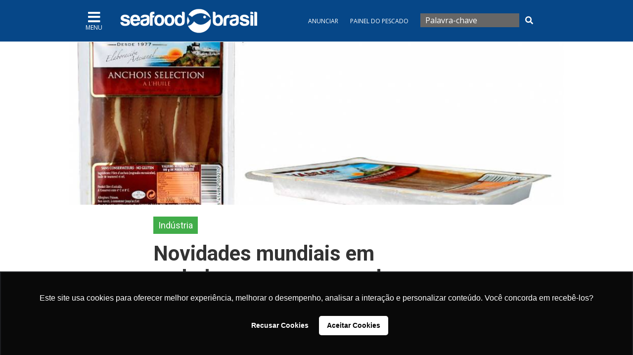

--- FILE ---
content_type: text/html; charset=UTF-8
request_url: https://www.seafoodbrasil.com.br/novidades-mundiais-em-embalagens-para-pescado
body_size: 8210
content:
<!DOCTYPE html><html lang="pt-br">
<head>

<meta name="viewport" content="width = device-width,initial-scale = 1.0,maximum-scale = 1.0,user-scalable = 0"/>
<meta name="robots" content="index,follow"><link rel="alternate" hreflang="x-default" href="https://www.seafoodbrasil.com.br">
<meta name="description" content="Embalagens convenientes que promovem uma experiência agradável e com apresentação impecável ganham pontos na preferência do consumidor" /><link rel="shortcut icon" type="image/x-icon" href="/favicon.ico"/>
<meta name="keywords" content="embalagens, envase para pescado, MSC; " /><title>Novidades mundiais em embalagens para pescado - Seafood Brasil | Seafood Brasil</title><meta property="og:title" content="Novidades mundiais em embalagens para pescado - Seafood Brasil" /><meta name="twitter:title" content="Novidades mundiais em embalagens para pescado - Seafood Brasil" />
<meta property="og:image" content="https://seafoodbrasil.com.br/images/noticias/novidades-mundiais-em-embalagens-para-peixes_1558549996.jpg" />
<link itemprop="thumbnailUrl" href="https://seafoodbrasil.com.br/images/noticias/novidades-mundiais-em-embalagens-para-peixes_1558549996.jpg"> 
<meta property="og:image:width" content="970"><meta property="og:image:height" content="320">
<meta property="og:image:type" content="image/jpeg"><meta property="og:locale" content="pt_BR">	
<meta name="twitter:image" content="https://seafoodbrasil.com.br/images/noticias/novidades-mundiais-em-embalagens-para-peixes_1558549996.jpg" /><meta property="og:url" content="https://seafoodbrasil.com.br/novidades-mundiais-em-embalagens-para-pescado" /><meta name="twitter:url" content="https://seafoodbrasil.com.br/novidades-mundiais-em-embalagens-para-pescado">
<meta property="og:description" content="Embalagens convenientes que promovem uma experiência agradável e com apresentação impecável ganham pontos na preferência do consumidor-" /><meta name="twitter:description" content="Embalagens convenientes que promovem uma experiência agradável e com apresentação impecável ganham pontos na preferência do consumidor-"><meta property="og:type" content="website" /> <meta property="og:site_name" content="SeafoodBrasil" />
<link rel="canonical" href="https://www.seafoodbrasil.com.br">
<link rel="stylesheet" type="text/css" href="/site/css/estrutura.css?ch=202601170744zerocash" />
<script src="https://ajax.googleapis.com/ajax/libs/jquery/3.3.1/jquery.min.js"></script>
<script src="/site/js/funcoes.js?ch=202601170744zerocash"></script>
<!-- Google tag (gtag.js) -->
<script async src="https://www.googletagmanager.com/gtag/js?id=G-KKHM1FR6NF"></script>
<script>
  window.dataLayer = window.dataLayer || [];
  function gtag(){dataLayer.push(arguments);}
  gtag('js', new Date());

  gtag('config', 'G-KKHM1FR6NF');
</script>
    <script>
$(document).ready(function(){
	var info= $('#disqus_thread iframe').attr("id");
	console.log("Info:"+info);
    //$('#iframeID').contents().find('#leftpanel').hide();
    
});
    </script>
</head>
<body>
 	<span itemprop="thumbnail" itemscope itemtype="http://schema.org/ImageObject"> 
  <link itemprop="url" href="https://seafoodbrasil.com.br/images/noticias/novidades-mundiais-em-embalagens-para-peixes_1558549996.jpg"> 
</span>
<div id="mainBg">&nbsp;</div>
 <div class="main">
 <div id="HeaderFloat"><header class="flexRow FlexNoWrap fontBaseEsp colorWhite alignItemCenter">
 	<div id="headerBloco1" class="flexRow FlexWrap w450 alignItemCenter paddingTopBottom15px">
    	<div class="MenuMob cursorPointer"  onmouseover="SubMenu();" onclick="SubMenuClose();"><i class="fas fa-bars fontSize28"></i><div class="MenuTl fontSize12">MENU</div></div>
        <div class="Logo"><a href="/"><img src="/site/images/seafood-logo-tp-wht.png" alt="Seafood Brasil" title="Seafood Brasil" /></a></div>  
<div class="MenuSub opacity80 flexRow FlexWrap alignItemTop colorBlue fontSize18 txtUpper" >
<div id="topArrow"><img src="/site/images/up-arrow-min.png" width="90" height="20" alt="arrow" title="arrow"/></div>
       	  <div class="fontSize14" style="width:100%;">   
<div id="noticiasub" class="MenuSubItem"><div onclick="$('#SubMenuBloco2').toggle();">Notícias do Pescado&nbsp;&nbsp;<i class="fas fa-angle-down fontSize25"></i><i class="fas fa-angle-right fontSize16"></i></div>  
	<ul id="SubMenuBloco2" class="ulClear BgBlue flexRow FlexNoWrap alignItemTop colorWhite fontSize14">
		<li>
<div><a href="/noticias/aquicultura">Aquicultura</a></div><div><a href="/noticias/pesca">Pesca</a></div>
<div><a href="/noticias/industria">Indústria</a></div><div><a href="/noticias/institucional">Institucional</a></div>
<div><a href="/noticias/varejo">Varejo</a></div><div><a href="/noticias/food-service">Food Service</a></div>
		</li>
	</ul>
</div>
<div class="MenuSubItem"><a href="/ultimas-edicoes">Revista Seafood Brasil</a></div><div class="MenuSubItem"><a href="/artigos-do-pescado">Artigos do Pescado</a></div>
<div class="MenuSubItem"><a href="/pescado-em-analise">Pescado em Análise</a></div>
<div class="MenuSubItem"><a href="/eventos">Eventos do Pescado</a></div>
<div class="MenuSubItem"><a href="https://jubart.com.br/login/conta-de-associacao/niveis-de-associacao/">Painel do Pescado</a></div>
<div class="MenuSubItem"><a href="/especiais-do-pescado">Especiais do Pescado</a></div>
<!--div class="MenuSubItem"><a href="/pescado-em-pescado">Pescado em Análise</a></div-->
<div class="MenuSubItem"><a href="/fornecedores">Guia de Fornecedores do Pescado</a></div>
<!--div class="MenuSubItem"><a href="/galeria">Galeria do Pescado</a></div-->
            </div>
</div>
    </div>
    <div id="headerBloco2" class="w500">
    	<nav class="flexRow FlexNoWrap alignItemCenter flexJustifyEnd fontSize14 txtUpper">
<div class="MenuItem fontSize12"><a href="/publicidade">Anunciar</a></div>
<div class="MenuItem fontSize12"><a href="https://jubart.com.br/login/conta-de-associacao/niveis-de-associacao/">Painel do Pescado</a></div>
            <div class="MenuItem">
<form id="BUSCA" name="BUSCA" method="post" action="/pesquisa">
	<input type="text" name="PALAVRA" id="PALAVRA" placeholder="Palavra-chave" class="colorWhite fontSize16 fontBaseEsp" autocomplete="off"/>&nbsp;&nbsp;
	<span onClick="document.getElementById('BUSCA').submit();" style="cursor:pointer;"><i class="fas fa-search fontSize16 cursorPointer colorWhite"></i></span><div id="BuscaClose" class="cursorPointer" onclick="$('#BUSCA').fadeOut();"><i class="fas fa-times fontSize28 cursorPointer colorWhite"></i></div>
</form>
          </div>
        </nav>
    </div>
</header><div class="MobSearchBoxBase" onclick="$('#BUSCA').fadeIn();"><i class="fas fa-search colorWhite fontSize28 cursorPointer addMenuColor"></i></div>
</div>
<script>$('#HeaderFloat').css('background-color','#064788'); $(".MenuSub").mouseleave(function(){$('.MenuSub').slideUp();});
</script> 
  <!--div class="PostSpacer">&nbsp;</div-->
  <div class="txtCenter">
 	<div id="PostMainImg" class="w1000 marginBottom20 marginAuto posRelative" style="overflow-y:hidden;">
        <a href=""><img src="/images/noticias/novidades-mundiais-em-embalagens-para-peixes_1558549996.jpg" alt="Novidades mundiais em embalagens para pescado" title=">Novidades mundiais em embalagens para pescado" width="1000" class="SpacerInt"/></a>
        </div>
 </div>
 <section class="w1000 marginAuto">
 	<article id="InternaPost">
    <span class="DestaqueSliderCategoria fontSize18 fontBaseEsp3" style="background-color:#41AD49; color:#FFFFFF;"><a href="/noticias/industria">Indústria</a></strong></span>
<h1 class="fontBaseEsp2 fontSize42 colorDarkGray">Novidades mundiais em embalagens para pescado</h1><h2 class="fontBaseEsp fontSize20 colorDarkGray" style="font-style:italic;font-weight:400;">Embalagens convenientes que promovem uma experiência agradável e com apresentação impecável ganham pontos na preferência do consumidor</h2>
<p class="fontSize16 fontBaseEsp2 colorMdGray">
<a href="/colunista/assunta-napolitano-camilo">Assunta Napolitano Camilo</a> - 21 de maio de 2019</p>

<div class="fontBaseEsp fontSize16 colorDarkGray"> <div class="floatRightBanner"><div><a href="https://invermar.cl/" target="_blank" onclick="BannerClick('https://invermar.cl/',145,'_blank',3);"><img src="/images/banners/BAInvermar.maio25(ímpares).jpg" width="300" height="300" alt="arroba publicidade" title="arroba publicidade"></a></div></div><div>
	A t&ocirc;nica do dia a dia &eacute; cada vez mais corrida, mesmo com tantos recursos de tecnologia e aplicativos, os consumidores t&ecirc;m menos tempo e interesse para atividades dom&eacute;sticas como preparar as refei&ccedil;&otilde;es. Isto demonstra a import&acirc;ncia dos produtos convenientes para atender os consumidores &aacute;vidos por praticidade.</div>
<div>
	&nbsp;</div>
<div>
	Produtos que tornam a vida mais pr&aacute;tica e que venham cada vez mais prontos em embalagens convenientes ganham muitos pontos. <strong>Estas embalagens devem ser do tamanho correto, ter a quantidade ideal de produto, al&eacute;m de oferecer f&aacute;cil abertura e refechamento.</strong> Dimens&atilde;o adequada para os arm&aacute;rios, geladeiras e portas s&atilde;o relevantes.&nbsp;</div>
<div>
	&nbsp;</div>
<div>
	H&aacute; in&uacute;meras solu&ccedil;&otilde;es que oferecem praticidade e conveni&ecirc;ncia, como embalagens com z&iacute;peres para fechar; abertura indicada e f&aacute;cil; transpar&ecirc;ncia para facilitar a identifica&ccedil;&atilde;o; ergonomia; tampas tipo <em>flip-top</em>; embalagens que podem ir ao <em>freezer</em> e ao micro-ondas, entre outras possibilidades.</div>
<div>
	&nbsp;</div>
<div>
	<img alt="" src="http://www.seafoodbrasil.com.br/images/noticias/IMG_8498[77866].png" /></div>
<div>
	&nbsp;</div>
<div>
	Este prato pronto numa embalagem japonesa stand-up pouch retortable (o produto &eacute; cozido dentro da pr&oacute;pria embalagem). Um filme especial de base poli&eacute;ster com dupla deposi&ccedil;&atilde;o de alum&iacute;nio e sil&iacute;cio garante barreira total e ainda permite janelas transparentes para visualizar o produto. A transpar&ecirc;ncia tem sido uma demanda da maior parte dos consumidores em todo o mundo. <strong>Quando se pode ver o produto, se aumenta a chance de ele ser comprado; al&eacute;m de transpor a barreira do idioma: &ldquo;Vi, gostei, comprei!&rdquo;.</strong></div>
<div>
	&nbsp;</div>
<div>
	<img alt="" src="http://www.seafoodbrasil.com.br/images/noticias/smokedmussels.png" /></div>
<div>
	&nbsp;</div>
<div>
	H&aacute; algum tempo, os produtores de pescados da regi&atilde;o norte da Europa adotaram tampas transparentes para as &ldquo;latas&rdquo; de peixes e frutos do mar, como a marca <strong>Banga</strong>, da Let&ocirc;nia. O filme pl&aacute;stico transparente que tampa tem uma aba que facilita a abertura do produto.&nbsp;</div>
<div>
	&nbsp;</div>
<div>
	<img alt="" src="http://www.seafoodbrasil.com.br/images/noticias/Nassari.png" /></div>
<div>
	&nbsp;</div>
<div>
	As anchovas em &oacute;leo da <strong>Nassari</strong>, da Espanha s&atilde;o apresentadas em uma nova proposta de embalagem: pl&aacute;stico termoformado r&iacute;gido na base e com filme flex&iacute;vel transparente que pode impresso na parte superior (semelhante &agrave;s op&ccedil;&otilde;es utilizadas para embalagens de latic&iacute;nios fatiados).</div>
<div>
	&nbsp;</div>
<div>
	<img alt="" src="http://www.seafoodbrasil.com.br/images/noticias/Imagem2[77864].png" /></div>
<div>
	&nbsp;</div>
<div>
	Outra proposta bastante &eacute;tica &eacute; o da marca <strong>Delicius</strong>, da It&aacute;lia, que explora a transpar&ecirc;ncia atrav&eacute;s de janelas em formatos de n&uacute;meros gigantes na frente da embalagem. O n&uacute;mero expressa o tamanho m&eacute;dio dos &ldquo;aliches&rdquo;, de forma que o consumidor pode comprar exatamente o que quer.</div>
<div>
	&nbsp;</div>
<div>
	<img alt="" src="http://www.seafoodbrasil.com.br/images/noticias/Imagem3[77865].png" /></div>
<div>
	&nbsp;</div>
<div>
	Falando em &eacute;tica, os produtores t&ecirc;m procurado identificar que seus produtos s&atilde;o fruto de trabalho que respeita o meio ambiente e as regras de pesca sustent&aacute;vel, como prev&ecirc; a MSC, como no exemplo do produto dinamarqu&ecirc;s, <strong>Amanda</strong>. A&nbsp;<strong>Ocean Rise</strong> optou por usar um &iacute;cone que diz que protege golfinhos e que pesca os atuns de forma respons&aacute;vel.&nbsp;</div>
<div>
	&nbsp;</div>
<div>
	Produtos &agrave; base de pescados tamb&eacute;m t&ecirc;m sido vendidos na categoria de petfood (comida para c&atilde;es e gatos). A bela embalagem da marca <strong>Fancy Feast, da Purina</strong>, &eacute; muito bem impressa, com abre-f&aacute;cil e barreira, que garante o frescor dos peda&ccedil;os de atum para os bichanos se deliciarem.</div>
<div>
	&nbsp;</div>
<div>
	A embalagem da ra&ccedil;&atilde;o seca <strong>Beyond</strong>, <strong>tamb&eacute;m da Purina</strong>, mostra atrav&eacute;s de uma janela em formato de peixe, que se trata produto &agrave; base de pescado, de forma direta. Sempre devemos estar atentos para atender nossos clientes, entender o que acontece &eacute; o primeiro passo. O seguinte &eacute; procurar...</div>
<div>
	&nbsp;</div>
<div>
	Embalagem melhor para um mundo melhor.</div>
<div>
	&nbsp;</div>
<div>
	Sucesso!</div>
<div>
	&nbsp;</div>
</div>
</p>
<section class="w970 marginAuto" style="margin-bottom:-20px;">
<div class="padding10px" style="margin-right:auto;padding:20px 10px 30px;">
<div class="posRelative">
<span class="DestaqueSliderCategoria fontSize20 fontBaseEsp colorWhite BgBlue txtUpper">Sobre Assunta Napolitano Camilo</span>
<div class="posAbsolute fontBaseEsp2 fontSize20 colorBlue" style="right:0px;bottom:-3px;"><a href="/colunista/assunta-napolitano-camilo">Mais do autor</a></div>
</div>
<div class="DivisorColor BgBlue" style="margin-top:8px;">&nbsp;</div>
<ul id="ColunistaPost" class="ulClear flexRow FlexNoWrap flexJustifyBetween">
	<li class="txtCenter"><img src="/images/autores/47a598fc0acd44af2ce407cae4dd6564.jpg" width="120" align="Assunta Napolitano Camilo" title="Assunta Napolitano Camilo" class="thumbCircle120px"/></li>
    <li style="width:800px;max-width:100%; margin-left:10px;" class="fontBaseEsp fontSize16 colorDarkGray">
	Assunta Napolitano Camilo é diretora do Instituto de Embalagens, graduada em Engenharia Mecânica e especialista em Administração Industrial, ambas pela USP. Com mais de 40 anos de atuação no setor de embalagens, acumula experiência nas áreas de desenvolvimento, planejamento estratégico e gestão de importantes empresas no setor. Representante no Comitê da Cadeia Produtiva do Papel, Gráfica e Embalagem - COPAGREM da FIESP

instituto@ideembalagens.com.br    </li>
</ul>






</div>
</section>
    <div id="fb-root"></div>
<script async defer crossorigin="anonymous" src="https://connect.facebook.net/pt_BR/sdk.js#xfbml=1&version=v3.2"></script>
<div class="fb-comments" data-href="http://www.seafoodbrasil.com.br/novidades-mundiais-em-embalagens-para-pescado " data-numposts="10" style="margin:auto;"></div>
<!--div id="disqus_thread"></div>
<script>
var disqus_config = function () {
this.language = "pt";this.page.url = 'http://www.seafoodbrasil.com.br/novidades-mundiais-em-embalagens-para-pescado';  //Replace PAGE_URL with your page's canonical URL variable
this.page.identifier = '/novidades-mundiais-em-embalagens-para-pescado';
};
(function(){
var d = document, s = d.createElement('script');s.src = 'https://seafood-1.disqus.com/embed.js';s.setAttribute('data-timestamp', +new Date());(d.head || d.body).appendChild(s);})();
</script><noscript>Please enable JavaScript to view the <a href="https://disqus.com/?ref_noscript">comments powered by Disqus.</a></noscript--><div>&nbsp;</div>    
</article>
</section>	
<div class="FullBanner txtCenter">
<a href="https://www.bacalhaudanoruega.com.br/historias-da-noruega/Voce-obtem-os-melhores-frutos-do-mar/coma-o-melhor-seja-o-melhor/?utm_source=seafood_magazine&utm_campaign=bacalhau_seafood_b2b_digital&utm_medium=cta&utm_content=haaland_tradition" target="_blank" onclick="BannerClick('https://www.bacalhaudanoruega.com.br/historias-da-noruega/Voce-obtem-os-melhores-frutos-do-mar/coma-o-melhor-seja-o-melhor/?utm_source=seafood_magazine&utm_campaign=bacalhau_seafood_b2b_digital&utm_medium=cta&utm_content=haaland_tradition',148,'_blank',3);"><div class="MegaBanner"><img src="/images/banners/FBSiteSeafoodNO.Jul25.jpg" alt="publicidade 980x90 bares" style="cursor:pointer; max-width:100%;" title="publicidade"/></div></a></div><div class="he40">&nbsp;</div>
<section class="w970 marginAuto padding10px bgLtGray" style="padding:20px 10px;">
 	<div class="posRelative">
 	<h2 class="DestaqueSliderCategoria fontSize20 fontBaseEsp3 colorWhite bgGreen txtUpper fontBold" style="display:inline;">Notícias do Pescado</h2>
    <div class="posAbsolute fontBaseEsp2 fontSize20 colorGreen" style="right:0px;bottom:-3px;"><a href="/noticias">Veja mais</a></div>
    </div><div class="DivisorColor bgGreen" style="margin-top:7px;">&nbsp;</div>
<ul id="lastArticles" class="ulClear flexRow FlexNoWrap alignItemTop">
<li class="w450" style="margin-right:auto;">   
<div class="txtCenter"><a href="/rede-de-resturantes-na-franca-conquista-certificacoes-para-o-pescado"><img src="/images/noticias/45e17bb2543f65a828cdf5ed8dce30aa.jpg" width="500" alt="Rede de resturantes na França conquista certificações para o pescado" title="Rede de resturantes na França conquista certificações para o pescado" class="lazy" /></a></div>
<div style="margin-top:10px; margin-bottom:-5px;"><span class="DestaqueSliderCategoria fontSize18 fontBaseEsp3" style="background-color:#D9B51A; color:#FFFFFF;"><a href="/noticias/food-service">Food Service</a></strong></span></div>
<a href="/rede-de-resturantes-na-franca-conquista-certificacoes-para-o-pescado"><h3 class="fontBaseEsp2 fontSize20 colorDarkGray">Rede de resturantes na França conquista certificações para o pescado</h3></a>
<span class="fontBaseEsp fontSize14 colorMdGray">16 de janeiro de 2026</span>
</li>
	<li class="w450" style="margin-left:auto;">
	<div>                <div class="lastArticlesCol2 flexRow FlexNoWrap flexJustifyStart">
<div><a href="/o-consumidor-protagonista-das-acoes-de-pd-e-i-na-embrapa"><img src="/images/noticias/275dd858bbaf8b4829fff56209be9507.jpg"  alt="O consumidor protagonista das ações de PD&I na Embrapa" title="O consumidor protagonista das ações de PD&I na Embrapa" class="lazy" /></a></div>

<div>
<div><span class="DestaqueSliderCategoria fontSize18 fontBaseEsp3" style="background-color:#CC0000; color:#FFFFFF;"><a href="/noticias/varejo">Varejo</a></strong></span></div><a href="/o-consumidor-protagonista-das-acoes-de-pd-e-i-na-embrapa"><h3 class="fontBaseEsp2 fontSize16 colorDarkGray" style="margin-top:0px;">O consumidor protagonista das ações de PD&I na Embrapa</h3></a>
	<span class="fontBaseEsp fontSize14 colorMdGray">16 de janeiro de 2026</span>
</div>
                </div>
				                <div class="lastArticlesCol2 flexRow FlexNoWrap flexJustifyStart">
<div><a href="/parana-e-santa-catarina-reforcam-barreiras-contra-a-tilapia-do-vietna"><img src="/images/noticias/14e6173bc5607fdcfa69d1449a15d808.jpg"  alt="Paraná e Santa Catarina reforçam barreiras contra a tilápia do Vietnã" title="Paraná e Santa Catarina reforçam barreiras contra a tilápia do Vietnã" class="lazy" /></a></div>

<div>
<div><span class="DestaqueSliderCategoria fontSize18 fontBaseEsp3" style="background-color:#00AEEF; color:#FFFFFF;"><a href="/noticias/aquicultura">Aquicultura</a></strong></span></div><a href="/parana-e-santa-catarina-reforcam-barreiras-contra-a-tilapia-do-vietna"><h3 class="fontBaseEsp2 fontSize16 colorDarkGray" style="margin-top:0px;">Paraná e Santa Catarina reforçam barreiras contra a tilápia do Vietnã</h3></a>
	<span class="fontBaseEsp fontSize14 colorMdGray">15 de janeiro de 2026</span>
</div>
                </div>
				                <div class="lastArticlesCol2 flexRow FlexNoWrap flexJustifyStart">
<div><a href="/banco-genetico-fortalece-tilapicultura-no-brasil"><img src="/images/noticias/e81d31a6d8bedbd968f74a6986cc2978.jpg"  alt="Banco genético fortalece tilapicultura no Brasil" title="Banco genético fortalece tilapicultura no Brasil" class="lazy" /></a></div>

<div>
<div><span class="DestaqueSliderCategoria fontSize18 fontBaseEsp3" style="background-color:#00AEEF; color:#FFFFFF;"><a href="/noticias/aquicultura">Aquicultura</a></strong></span></div><a href="/banco-genetico-fortalece-tilapicultura-no-brasil"><h3 class="fontBaseEsp2 fontSize16 colorDarkGray" style="margin-top:0px;">Banco genético fortalece tilapicultura no Brasil</h3></a>
	<span class="fontBaseEsp fontSize14 colorMdGray">14 de janeiro de 2026</span>
</div>
                </div>
					</div>
	</li>
</ul>
 </section><p style="height:20px;overflow:hidden;margin:0px;">&nbsp;</p>
<div>&nbsp;</div>
<footer>
	<div id="footerBase" class="flexRow FlexNoWrap flexJustifyBetween w1000 marginAuto alignItemTop">
    		 <div class="footerElm fontBaseEsp colorLtBlue w300">
             <h5 class="fontBaseEsp2 fontBold fontSize20" style="margin-top:0px;">O QUE É A SEAFOOD BRASIL?</h5>
<p class="fontSize14">A <strong>Seafood Brasil</strong> é uma plataforma de comunicação destinada a aumentar o consumo e gerar negócios para os atores da cadeia produtiva do pescado. Inaugurada em 2013, conta com um portal, mídias sociais, eventos com a cadeia produtiva e uma revista com cinco edições anuais.
</p>
             </div>
          <div class="footerElm fontBaseEsp colorLtBlue">
<h5 class="fontBaseEsp2 fontBold fontSize20" style="margin-top:0px;">CONTATO</h5>
<p class="fontSize14"> <i class="fas fa-envelope-open-text fontSize25"></i>&nbsp;&nbsp;<a href="mailto:falecom@seafoodbrasil.com.br">falecom@seafoodbrasil.com.br</a> </p>

          </div>
          <div class="footerElm fontBaseEsp colorLtBlue">
            <h5 class="fontBaseEsp2 fontBold fontSize20 marginBottom20" style="margin-top:0px;">INSTITUCIONAL</h5>
            <ul id="MenuFooter" class="ulClear font400">
<li class="fontSize14"><i class="fas fa-angle-right fontSize14"></i> <a href="/publicidade">Anunciar</a></li>
<li class="fontSize14"><i class="fas fa-angle-right fontSize14"></i> <a href="https://seafoodbrasil.lojavirtualnuvem.com.br/" target="_blank">Loja Virtual</a></li>
            </ul>
          </div>     
          <div class="footerElm fontBaseEsp colorLtBlue">
            <h5 class="fontBaseEsp2 fontBold fontSize20" style="margin-top:0px;">REDES SOCIAIS</h5>
	<p class="txtCenter">
<a href="https://www.facebook.com/SeafoodBrasil/" target="_blank"><i class="fab fa-facebook-square fontSize40"></i></a>&nbsp;&nbsp;
<a href="https://www.instagram.com/seafoodbrasil/" target="_blank"> <i class="fab fa-instagram fontSize40"></i></a>&nbsp;&nbsp;
<a href="https://www.youtube.com/user/seafoodbrasil" target="_blank"><i class="fab fa-youtube-square fontSize40"></i></a>
	</p>
          </div>
   	 </div>
     <div class="FooterLogo txtCenter"></div>
</footer>
<div class="footerFinal colorWhite fontBaseEsp fontSize12">SeafoodBrasil 2019(c) todos os direitos reservados. Desenvolvido por <a href="http://www.br3.com.br" target="_blank">BR3</a></div>
<script type='text/javascript' src='//platform-api.sharethis.com/js/sharethis.js#property=5ca3a5ac9b272f00119abb71&product=inline-share-buttons' async='async'></script><div class="sharethis-sticky-share-buttons"></div><link rel="stylesheet" href="https://use.fontawesome.com/releases/v5.8.1/css/all.css" integrity="sha384-50oBUHEmvpQ+1lW4y57PTFmhCaXp0ML5d60M1M7uH2+nqUivzIebhndOJK28anvf" crossorigin="anonymous">
<div style="height:1px; margin-top:-1px; overflow:hidden;"><iframe name="consulta" id="consulta" src="about:blank" frameborder="0" height="0" scrolling="auto" width="100%"/></div></iframe>
<script src="/site/jquery-ui/jquery-ui.min.js"></script><link rel="stylesheet" type="text/css" href="/site/jquery-ui/jquery-ui.min.css"/><link rel="stylesheet" type="text/css" href="/site/jquery-ui/jquery-ui.theme.min.css"/>
<script async src="https://www.googletagmanager.com/gtag/js?id=UA-41632916-1"></script>
<script>
  window.dataLayer = window.dataLayer || [];
  function gtag(){dataLayer.push(arguments);}
  gtag('js', new Date());
  gtag('config', 'UA-41632916-1');
</script>
<script>!function(f,b,e,v,n,t,s)
{if(f.fbq)return;n=f.fbq=function(){n.callMethod?
n.callMethod.apply(n,arguments):n.queue.push(arguments)};
if(!f._fbq)f._fbq=n;n.push=n;n.loaded=!0;n.version='2.0';
n.queue=[];t=b.createElement(e);t.async=!0;t.src=v;s=b.getElementsByTagName(e)[0];
s.parentNode.insertBefore(t,s)}(window,document,'script',
'https://connect.facebook.net/en_US/fbevents.js');fbq('init','1940867836017451');fbq('track','PageView');</script><noscript><img height="1" width="1" src="https://www.facebook.com/tr?id=1940867836017451&ev=PageView&noscript=1"/></noscript>
<script type="text/javascript" async src="https://d335luupugsy2.cloudfront.net/js/loader-scripts/f716bf96-d2ff-41ea-b1ac-709a0db210b0-loader.js" ></script>
<script defer src='https://optin.safetymails.com/main/safetyscript/6839d82ea03d2190a79e4a14efa3a0f1b422b563/safetyoptin.js'></script>
</div>
<link rel="stylesheet" href="https://use.fontawesome.com/releases/v5.7.2/css/all.css" integrity="sha384-fnmOCqbTlWIlj8LyTjo7mOUStjsKC4pOpQbqyi7RrhN7udi9RwhKkMHpvLbHG9Sr" crossorigin="anonymous">
<div style="height:1px;overflow:hidden;"><iframe name="consulta" id="consulta" src="" title="consultaframe" width="400" height="400"></iframe></div><script type="application/ld+json">
{
  "@context": "https://schema.org",
  "@type": "NewsArticle",
  "mainEntityOfPage":{
    "@type": "WebPage",
    "@id": "https://www.seafoodbrasil.com.br//novidades-mundiais-em-embalagens-para-pescado"
  },
  "headline": "Novidades mundiais em embalagens para pescado",
  "image": [
    "https://www.seafoodbrasil.com.br/images/noticias/novidades-mundiais-em-embalagens-para-peixes_1558549996.jpg"
   ],
  "datePublished": "2019-05-21T08:00:00+08:00",
  "dateModified": "2019-05-21T09:20:00+08:00",
  "author": {
    "@type": "Person",
    "name": "Assunta Napolitano Camilo"
  },
   "publisher": {
    "@type": "Organization",
    "name": "Seafood",
    "logo":{
      "@type": "ImageObject",
      "url": "https://www.seafoodbrasil.com.br/site/seafood-logo.jpg"
    }
  },
  "description": "Veja toda a matéria em seafoodbrasil.com.br"
}
</script>
<script id="dsq-count-scr" src="//seafood-1.disqus.com/count.js" async></script>
</body></html>

--- FILE ---
content_type: text/css
request_url: https://www.seafoodbrasil.com.br/site/css/estrutura.css?ch=202601170744zerocash
body_size: 5857
content:
@import url('https://fonts.googleapis.com/css?family=Open+Sans:400,400i,600,700,800,800i|Roboto:400,500,700,900,900i');
/*Rules*/*{box-sizing:border-box;}body{margin:0px;padding:0px;overflow-x:hidden; width:100%;}iframe{max-width:100%;}img{max-width:100%;border:0px;margin-bottom:-5px;}h1,h2,h3,h5{margin:20px 0px 3px;}figure{padding:0px;margin:15px 0px;border:0px;}a{color:inherit;text-decoration:none;}a:hover{text-decoration:underline;}.ulClear{list-style:none;margin:0px;padding:0px;}.fontBase{font-family:Arial,Helvetica,sans-serif;font-weight:400;}.fontBaseEsp{font-family:'Open Sans',sans-serif;font-display:auto;}.fontBaseEsp2{font-family:'Roboto',sans-serif;}.fontBaseEsp3{font-family:'Roboto',sans-serif;font-weight:400;}.fontSize10{font-size:10px;}.fontSize11{font-size:11px;}.fontSize12{font-size:12px;}.fontSize14{font-size:14px;}.fontSize16{font-size:16px;}.fontSize18{font-size:18px;line-height:24px;}.fontSize20{font-size:20px;line-height:21px;}.fontSize22{font-size:22px;}.fontSize25{font-size:25px;}.fontSize28{font-size:28px;}.fontSize32{font-size:32px;}.fontSize38{font-size:38px;}.fontSize40{font-size:40px;}.fontSize42{font-size:42px;}.fontSize60{font-size:60px;}.DisplayInline{display:inline-block;}.txtLeft{text-align:left;}.txtRight{text-align:right;}.txtCenter{text-align:center;}.txtJustify{text-align:justify;}.font400{font-weight:400;}.fontBold{font-weight:bold;}.bgGreen{background-color:#4f9466;}.bgLtGreen{background-color:#579aab;}.bgLtGray{background-color:#ededed;}.bgLtGrayX{background-color:#ededed;}.bgOrange{background-color:#ef8100;}.BgBlue{background-color:#064788;}.BgRed{background-color:#b70707;}.colorBlue{color:#064788;}.colorLtBlue{color:#81b4e7;}.colorRed{color:#ce3438;}.colorOrange{color:#ef8100;}.colorLtGreen{color:#579aab;}.colorMdGray{color:#999999;}.colorGreen{color:#4f9466}.colorDarkGray{color:#333333;}.colorWhite{color:#FFFFFF;}.flexRow{display:flex;flex-direction:row;}.flexColumn{display:flex;flex-direction:column;}.FlexNoWrap{flex-wrap:no-wrap;}.FlexWrap{flex-wrap:wrap;}.flexGrow1{flex-grow:1;-webkit-flex-grow:1;}.flexGrow2{flex-grow:2;-webkit-flex-grow:2;}.flexGrow3{flex-grow:3;-webkit-flex-grow:3;}.flexGrow4{flex-grow:4;-webkit-flex-grow:4;}.flexGrow5{flex-grow:5;-webkit-flex-grow:5;}.flexGrow6{flex-grow:6;-webkit-flex-grow:6;}.flexGrow7{flex-grow:7;-webkit-flex-grow:7;}.flexGrow8{flex-grow:8;-webkit-flex-grow:8;}.flexGrow9{flex-grow:9;-webkit-flex-grow:9;}.flexGrow10{flex-grow:10;-webkit-flex-grow:10;}.flexJustifyCenter{justify-content:center;}.flexJustifyStart{justify-content:flex-start;}.flexJustifyAround{justify-content:space-around;}.flexJustifyEnd{justify-content:flex-end;}.alignItemCenter{align-items:center;}.alignItemTop{align-items:flex-start;}.flexJustifyBetween{justify-content:space-between;}.flexJustifyStart{justify-content:flex-start;}.flexJustifyEnd{justify-content:flex-end;}.alignItemCenter{align-items:center;}.alignItemTop{align-items:flex-start;}.w1000{width:1000px;max-width:100%;}.w970{width:970px;max-width:100%;}.w800{width:800px;max-width:100%;}.w750{width:750px;max-width:100%;}.w700{width:700px;max-width:100%;}.w650{width:650px;max-width:100%;}.w600{width:600px;max-width:100%;}.w550{width:550px;max-width:100%;}.w500{width:500px;max-width:100%;}.w450{width:450px;max-width:100%;}.w430{width:430px;max-width:100%;}.w400{width:400px;max-width:100%;}.w350{width:350px;max-width:100%;}.w300{width:300px;max-width:99%;}.w215{width:215px;max-width:99%;}.w200{width:200px;max-width:100%;}.w120{width:120px;max-width:100%;}.w250h250{width:210px;height:210px;position:relative;max-width:100%; overflow:hidden;}.w300h300{width:300px;height:250px;position:relative;max-width:100%;}.w100perc{width:100%;}.he320{height:320px;overflow:hidden;}.he40{height:40px;overflow:hidden;}.displayInlineBlock{display:inline-block;}.margin0px{margin:0px;}.margin10px{margin:10px;}.marginP{margin:3px 0px;}.MarginMinimalH{margin-top:0px;margin-bottom:10px;}.marginAuto{margin:auto;}.marginTop10{margin-top:10px;}.marginBottom10{margin-bottom:10px;}.marginBottom20{margin-bottom:20px;}.marginLeftRight10{margin:10px 13px;}.marginLeftRight20{margin:0px 23px;}.w33perc{width:33%;}.padding10px{padding:10px;box-sizing:border-box;}.padding20px{padding:20px;box-sizing:border-box;}.paddingTopBottom15px{padding:15px 0px;box-sizing:border-box;}.cursorPointer{cursor:pointer;}.opacity80{background-image:url(../images/opac80.png);}.opacity50{background-image:url(../images/opac50.png);}.opacity60blk{ background-image:url(../images/opc-blk.png);}.DivisorColor{height:1px;margin-bottom:20px;overflow:hidden;margin-top:6px;}.Divisor{background-color:#cccccc;height:1px;margin:20px auto;}.posRelative{position:relative;}.posAbsolute{position:absolute;}.posBottomMinimal{bottom:3px;}.borderGray{border:solid 1px #CCCCCC;}.thumbCircle120px{clip-path:circle(60px at center);}.thumbCircle90px{clip-path:circle(45px at center);}.thumbCircle60px{clip-path:circle(30px at center);}.DisplayNone{display:none;}.Rounded20px{-webkit-border-radius:20px;-moz-border-radius:20px;border-radius:20px;}.Rounded40px{-webkit-border-radius:40px;-moz-border-radius:40px;border-radius:40px;}.txtUpper{text-transform:uppercase;}.SpacerInt{margin-top:85px;}.margin-boletim-box{margin:6px 10px 20px;}
/*-----*/
.MobRevealOnly{display:none;}#mainBg{width:100%;height:100vh;top:0px;min-height:100vh;position:fixed;z-index:1;background-position:center top;background-repeat:no-repeat;background-attachment:fixed;background-color:#CCCCCC}.main{width:100%;max-width:100%;background-color:#FFFFFF;margin:auto;position:relative;z-index:2;}#HeaderFloat{position:fixed; width:100%;z-index:8000;}header{width:1000px;max-width:100%;margin:auto;position:relative;color:#FFFFFF;}.mainBgActive{width:1000px;max-width:100%;margin:auto;margin-top:280px;background-color:#FFFFFF;position:relative;}.MenuMob{width:100px;text-align:center;background-repeat:no-repeat;}.MenuItem{padding:0px 12px;font-weight:400;}.MenuSub{position:absolute;top:90px;width:300px;display:none;z-index:2000;margin-left:5px;}.MenuSubItem{white-space:nowrap;padding:5px 8px 5px 10px;position:relative;z-index:8050;}.MenuSubItem:hover{color:#FFFFFF;background-color:#064788;}#SubMenuBloco2{padding:10px 12px;display:none;position:absolute;left:300px;top:0px;}#SubMenuBloco2 li{border-right:solid 1px;padding:0px 8px;}#SubMenuBloco2 li div{margin-bottom:0px;font-weight:400;}#SubMenuBloco2 li:nth-last-child(1){border-right:none;}#SubMenuBloco2 a:hover{text-decoration:underline;}.MenuSubItem:hover > #SubMenuBloco2{display:flex;}#SubBusca{position:absolute;right:0px;display:none;z-index:9999;width:280px;-webkit-border-radius:80px;-moz-border-radius:80px;border-radius:80px;background-image:url(../images/opc-blk.png);padding:10px 20px;}#SubBusca div{padding:12px;margin-top:32px;}.MenuItem:hover #SubBusca{display:block;}.DestaqueSlider{height:100vh;overflow:hidden;position:relative;background-color:#000000;z-index:1;}.DestaqueSliderBase{width:1000px;max-width:100%;margin:auto;z-index:8100;bottom:5%;position:absolute;left:50%;margin-left:-500px;}.DestaqueSliderImg img{max-width:none;}.DestaqueSliderImg{height:100%;position:relative;background-position:50% 50%;z-index:8000;background-size:cover;background-color:#000000;}.DestaqueSliderBoxes{width:240px;height:200px;max-width:100%;margin:0px 8px 10px 8px;padding:20px 10px 10px;transition:transform .3s;}.DestaqueSliderBoxes:hover{cursor:pointer;transform:scale(1.1);}.DestaqueSliderCategoria{padding:7px 10px;margin-top:10px;}.DestaqueSliderBoxes p{text-shadow:1px 1px 2px rgba(0,0,0,1);}.DestaqueSliderBoxes p a:hover{text-decoration:none;}.MenuSubItem:hover{color:#FFFFFF;background-color:#064788;}.FullBanner{width:100%;margin:20px 0px;}.lastArticlesCol2 div:nth-child(1){margin-right:10px;}.lastArticlesCol2{margin-bottom:20px;}.lastArticlesCol2 div:nth-child(1){width:190px;overflow:hidden;}.lastArticlesCol2 div:nth-child(2){width:250px;overflow:hidden;}.lastArticlesCol2 img{width:190px;}.LastEdition p{text-align:center;margin:0px;}.LastEdition div{padding:0px 40px 0px 16px;}#Colunistas li{width:200px;min-height:200px;padding:0px 10px 12px;text-align:center;}#Colunistas p{ margin:10px 0px 5px;}.formulario input[type="text"],.formulario input[type="email"],select,textarea{width:99.9%;border:0px;font-size:18px;font-family:'Ubuntu',sans-serif;font-weight:300;color:#999999; padding:12px 6px;}.formulario p{overflow:hidden; margin-top:0px;}.formulario select{width:120%;}::placeholder{color:#999999;}.homeRoundedBt{ background-color:#FFFFFF;border:solid 1px #064788;-webkit-border-radius:30px;-moz-border-radius:30px;border-radius:30px;color:#064788;}.tablink{width:200px;padding:7px 4px 4px;cursor:pointer;margin:0px 8px 10px;}.homeAgendaFocus{border:solid 1px #579aab;background-color:#579aab;color:#FFFFFF;}.tabElmEvent{width:230px;min-height:260px;margin:6px 5px;border:solid 1px #CCCCCC; padding:5px;}.tabElmEvent h4{ margin:15px 0px 8px;}.tabElmEvent p{margin-top:0px;}#HomeAgendaTabLabel{margin-bottom:10px;}#HomeFornecedores li{padding:18px 8px 10px;}.btSubmitOrange{width:100%;border:0px;background-color:#ef8100;padding:8px 6px 5px;}.btRoundedBlk{width:100%;border:0px;background-color:transparent;padding:8px 6px 5px;border:solid 1px #333333;padding:6px 10px 4px;}footer{background-color:#064788;padding:30px 0px;box-sizing:border-box;min-height:230px;}#MenuFooter li{padding:6px 0px;border-bottom:solid 1px #81b4e7;}#MenuFooter li:nth-child(1){padding-top:0px;}footer a:hover{text-decoration:none;color:#ffffff;}.footerFinal{background-color:#002243;text-align:center; padding:15px 6px;}#ColunistaPost:nth-child(1){width:120px;}.mainBgActive #PostMainImg img{width:100%;}#Seal{width:139px;height:122px;overflow:hidden;position:absolute;background-image:url(../images/seafood_selo.png);top:20px;right:30px;}.LogoGuia{bottom:-60px;left:20px;position:absolute;z-index:6000;-webkit-box-shadow:4px 4px 5px 0px rgba(50,50,50,0.75);-moz-box-shadow:4px 4px 5px 0px rgba(50,50,50,0.75);box-shadow:4px 4px 5px 0px rgba(50,50,50,0.75);overflow:hidden;border:1px solid #ededed;}.btCarregarNoticias{width:600px;max-width:100%;margin:30px auto;padding:12px 6px;border:solid 1px #CCCCCC;cursor:pointer;color:#666666;text-align:center;}.LogoGuialista{-webkit-box-shadow:4px 4px 5px 0px rgba(50,50,50,0.75);-moz-box-shadow:4px 4px 5px 0px rgba(50,50,50,0.75);box-shadow:4px 4px 5px 0px rgba(50,50,50,0.75);overflow:hidden;border:1px solid #ededed;margin:auto;}#BUSCA input[type="text"],#formGuia input[type="text"],#formGuia select{color:#FFFFFF;overflow:hidden;padding:3px 0px;padding-left:10px;border:0px;background-color:#666666;}#BUSCA input::placeholder,#formGuia input::placeholder{color:#FFFFFF;opacity:1.0;font-size:14x}#BuscaClose{display:none;margin-right:10px;margin-top:-28px;text-align:right;}#PALAVRA{width:200px;padding-left:20px; margin-top:-3px;}.PostSpacer{height:75px;}#SliderFilter{opacity:0.3;background-color:#000000;width:100%;height:100vh;position:absolute;z-index:9000;}#SliderDownArrow{position:absolute;bottom:2px;width:100%;z-index:9998;}.formEv input[type="text"]{border:solid 1px #064788;margin-bottom:10px;padding:8px 10px;width:500px;max-width:100%;}.formEv input::placeholder{opacity:1.0;color:#666666;}#Agendatab ul li:nth-child(1){width:200px;max-width:100%;margin-right:20px;}#Agendatab ul li:nth-child(2){width:500px;max-width:100%;padding-top:10px;}#Agendatab h4{margin:20px 0px 5px;letter-spacing:1px;}#InternaPost{padding:10px 170px;}.MenuTl{margin-top:-3px;}#topArrow{width:100%;margin-top:-24px;}#HomeEsp .w300h300{overflow:hidden;background-repeat:no-repeat;background-size:cover;background-position:center center;}#HomeEsp h3{position:absolute;bottom:5px;width:100%;padding:5px;margin:0px;z-index:5000;font:400;text-shadow:2px 2px 2px rgba(0,0,0,1);}.HomeEspFilter{opacity:0.2;background-color:#000000;height:100vh; width:100%;z-index:3000;}.HomeEspLabel{padding:6px 10px;position:absolute;top:6px;right:6px;z-index:6000;}#FornecedorTitle{border-bottom:solid 1px #333333;width:460px;}.FooterLogo{width:238px;height:60px;overflow:hidden;background-image:url(../images/Seafood-Brasil-branco2.svg);background-position:center center;background-size:cover;margin:auto;}.floatRightBanner{float:right;margin-left:10px;margin-bottom:10px;}#noticiasub i.fa-angle-down{display:none;}.MobSearchBoxBase{visibility:hidden;position:absolute;}#HomeFornecedores a{text-decoration:none;}.SeloFornecedorBgConf{overflow:hidden;background-repeat:no-repeat;background-position:center center;background-size:cover;}.SeloFornecedor90px{width:90px;height:90px;}.SeloFornecedor60px{width:60px;height:60px;}.SeloAquicultura{background-image:url(../images/selos/Selo-Aquicultura.svg);}.SeloComercial{background-image:url(../images/selos/Selo-Comercio.svg);background-size:86%;}.SeloIndustria{background-image:url(../images/selos/Selo-Industria.svg);background-size:86%;}.SeloInstitucional{background-image:url(../images/selos/Selo-institucional.svg);background-size:86%;}.SeloPesca{background-image:url(../images/selos/Selo-pesca.svg);background-size:86%;}.SealGuide{min-width:70px;height:60px;margin:0px 5px 10px;}.SealGuide img{margin-bottom:5px;}.HomeElmEvBox{display:inline;width:200px;margin:-5px 10px 0px;border:solid 1px #999999;padding:5px;box-sizing:border-box;}
/*post Patrocinado*/
.mainBgActive #headerBloco2,.mainBgActive .Logo{display:none;}.mainBgActive header{width:50px;height:50px;background-color:#FFFFFF;position:absolute;z-index:9000;top:20px;left:10px;border:solid 2px #064788;padding-top:10px;margin-bottom:-90px;margin-left:20px;color:#064788;margin-top:20px;}.mainBgActive .MenuMob{margin-top:0px;}.mainBgActive .MenuSub{top:90px; margin-left:-20px;}.mainBgActive #headerBloco1::before{content:'';width:50px;height:40px;background-image:url(../images/icone-peixe5.svg?id=a);background-repeat:no-repeat;background-position:center center;position:absolute;z-index:9999;top:-23px;left:-3px;background-size:62%;}.mainBgActive .MobRevealOnly{display:block;}.mainBgActive .footerElm{padding:0px 10px;}.mainBgActive .MenuTl{margin-top:auto;bottom:-25px;position:absolute;left:0px;color:#FFFFFF;font-size:14px;font-weight:normal;width:100%; text-align:center;}.mainBgActive #HeaderFloat{position:absolute; width:100%;z-index:8000;}.mainBgActive .MobSearchBoxBase{width:30px;height:30px;right:10px;visibility:visible;}.mainBgActive .MobSearchBoxBase{display:none;}.redesWidgetbase{display:flex;flex-direction:row;justify-content:center;align-items:start;flex-wrap:wrap;}.redesWidgetbase div{padding:10px 15px;margin:0px 12px 20px;}
.SpaceForn{height:70px;}
/*--------------*/
.formularioPainel input[type="text"],.formularioPainel input[type="number"],.formularioPainel input[type="email"],.formularioPainel input[type="password"],.formularioPainel select{border:solid 1px #CCCCCC;padding:6px 0px 6px 30px;background-repeat:no-repeat;background-position:center left;background-size:20px;width:99%;font-size:14px}
.BlocoTemas{display:flex;list-style:none;justify-content:center;margin:0px;padding:0px;flex-wrap:wrap;}
.BlocoTemas li{width:200px;margin:6px 10px;cursor:pointer;}.BlocoTemas h3{font-size:14px;padding:5px;text-align:center;margin:0px 0px 5px;font-weight:500;}.BlocoTemas img{width:90px;}
.GraficoLista{display:flex;flex-wrap:wrap;}.GraficoLista div{width:300px;margin:5px 10px;}
/*Painel do pescado login*/
.PescadoBoxLoginWraper{display:flex;flex-wrap:wrap;justify-content:center;}.PescadoBoxLoginCol1{width:600px;max-width:100%;padding:0px 15px 20px;}
.PescadoBoxLoginCol2{width:460px;max-width:100%;margin-left:30px;}.PescadoBoxLogin{background-color:#f4f4f4;border-radius:12px;overflow:hidden;}
.LoginFaixa{padding:10px 15px;background-color:#069;text-align:center;width:100%;margin-bottom:12px;}
.BoxPlano{font-size:20px;font-weight:500;text-align:center;padding:15px 20px;border:solid 1px #003399;margin-bottom:20px;}
.HeaderDashboard{display:flex;padding:15px 12px;align-items:center;justify-content:space-between;flex-wrap:wrap;}
.bt-change-plan{border-radius:99px;padding:3px 15px;background-color:#900;color:#FFF;cursor:pointer;box-sizing:border-box;text-align:center;}
.BoxPlanoWrap{display:flex;flex-wrap:wrap;justify-content:center;background-repeat:no-repeat;background-image:url(/site/images/painel-pescado/bg.jpg);background-size:cover;color:#FFF;padding:32px 10px 40px;}
.BoxPlanos{width:400px;margin:0px 20px 22px;border:solid 1px #4285f4;padding:10px 12px;text-align:center;}
.BoxPlanos h2{margin:0px 0px 12px;color:#4285f4;}
.plano-preco{font-weight:500;font-size:22px;margin-bottom:15px;}
.bt-plano{cursor:pointer;border-radius:20px;padding:6px 15px;background-color:#4285f4;color:#FFF;font-size:20px;font-weight:500;}
.BoxPainelMenu{position:absolute;border:solid 1px #003399;border-radius:15px;padding: 10px 12px;z-index:99999;background-color:#FFF;white-space: nowrap;left:-90px;display:none;}
.BoxPainelMenu div{margin-bottom:12px;}
.bt-perfil-generic{display:inline;padding:6px 15px; border-radius:99px;background-color:#4285f4;color:#FFF;font-size:16px;font-weight:500;margin-bottom:10px;}
.premiumbox{border-radius:8px;background-color:#4285f4;font-size:14px;font-weight:600;color:#FFF;padding:3px 8px;font-family:'Roboto',sans-serif;display:inline-block;}
.header-pescado-em-analise{display:flex;justify-content:space-between;align-items:center;padding:30px 0px 20px;}.header-pescado-em-analise h1{margin:0px;width:300px;max-width:100%;}
.header-pescado-em-analise-apoio{display:flex;flex-wrap:wrap;align-items:center;}.pescado-em-analise-apoio-logos div.apoio-logos-icon{width:100px;height:100px;background-color:#f4f4f4;overflow:hidden;margin:6px 8px;}
.pescado-em-analise-colunas{display:flex;align-items:flex-start;justify-content:space-between;flex-wrap:wrap;}.pescado-em-analise-coluna1{width:300px;margin-bottom:20px;}.pescado-em-analise-coluna2{width:620px;}
.pescado-em-analise-coluna1 h2,.pescado-em-analise-coluna2 h2{margin:0px 0px 25px;}.pescado-em-analise-coluna1 h3{margin:20px 0px 10px;}
.boletim-arquivo-item-wp{display:flex;align-items:flex-start;flex-wrap:nowrap;}.boletim-arquivo-item-img{width:150px;margin-right:6px;}.boletim-arquivo-item-content{width:140px;}.boletim-arquivo-item-content p{margin:0px 0px 3px;}.boletim-arquivo-item-content h3{margin:0px 0px 6px;}
.bt-download{padding:6px 8px;color:#FFF;font-size:16px;font-weight:500px;border-radius:10px;background-color:#064788;margin-top:40px;font-family:'Roboto',sans-serif;text-align:center;cursor:pointer;}
.boletim-arquivo-formarea{display:flex;flex-wrap:wrap;justify-content:space-between;align-items:center;padding:10px 5px;margin-bottom:12px 0px 20px;}
.boletim-arquivo-formarea input[type="text"],.boletim-arquivo-formarea input[type="date"]{padding:5px 12px;border:solid 1px #333;border-radius:2px;} .boletim-arquivo-formarea input[type="submit"]{border:0px;border-radius:4px;padding:5px 15px;background-color:#069;color:#FFF;}.pescado-em-analise-apoio-logos{display:flex;flex-wrap:wrap;justify-content:center;text-align:center;}.pescado-em-analise-apoio-logos img{width:100px;}.resumoboletim p{margin:0px 0px 5px;}
.BoxFornecedorPlanos{list-style:none;margin:0px;padding:0px;display:flex;justify-content:center;flex-wrap:nowrap;}.BoxFornecedorPlanos li{margin:0px 6px 15px;padding:10px 12px;text-align:center;}.BoxFornecedorPlanos h2{margin:0px 0px 12px;font-size:18px;}
@media only screen and (max-width:800px){
	.BoxFornecedorPlanos{flex-wrap:wrap;}
.pescado-em-analise-colunas,.boletim-arquivo-formarea{flex-direction:column;}.pescado-em-analise-coluna1,.pescado-em-analise-coluna2{width:100%;}.header-pescado-em-analise{flex-direction:column;}.header-pescado-em-analise h1{width:100%;text-align:center;}.header-pescado-em-analise-apoio{justify-content:center;}.main{padding:0px 5px;}.boletim-arquivo-formarea div{margin-bottom:20px;}
.w350{width:95%;}#mainBg{background-position:center top;background-size:100%;}.mainBgActive{width:1000px;max-width:100%;margin:auto;margin-top:80px;background-color:#FFFFFF;position:relative;}.MobRevealOnly{display:block;}.fontSize16{font-size:14px;}.fontSize20{font-size:16px;}.fontSize25{font-size:20px;}.fontSize28{font-size:25px;}.fontSize32{font-size:28px;line-height:28px;}.fontSize38{font-size:30px;line-height:30px;}.fontSize42{font-size:34px;line-height:34px;}.DestaqueSliderBase{width:100%;margin:auto;z-index:8100;bottom:0px;position:absolute;left:0px;margin-left:auto;overflow-x:scroll;overflow-y:hidden}#ColunistaIN.flexRow,#formGuiaSelos.flexRow,#scopeGuide.flexRow,#lastGal.flexRow,header.flexRow,nav.flexRow,#lastArticles.flexRow,#scopeArticles.flexRow,.lastArticlesCol2.flexRow,#Colunistas.flexRow,#SectionColunistas.flexRow,#footerBase.flexRow,#ColunistaPost.flexRow,#Agendatab .flexRow,#HomeEsp.flexRow{flex-direction:column;}#headerBloco2.w650{width:99.9%;}#headerBloco2{display:block;}.DestaqueSliderBoxes{max-width:none;white-space:nowrap;width:220px;height:150px;}.DestaqueSlider{height:300px;overflow:hidden;position:relative;background-color:#000000;z-index:1;}.DestaqueSliderBoxes.flexRow{display:inline-block;}.DestaqueSliderBoxes p{width:200px;white-space:normal;}.DestaqueSliderImg{background-size:auto 100%;background-position:center 70%;background-repeat:no-repeat;}.Logo{display:none;} header,.mainBgActive header{width:50px;height:50px;background-color:#FFFFFF;position:absolute;z-index:9000;top:25px;left:25px;border:solid 2px #064788;padding-top:2px;margin-bottom:0;margin-left:0;}#HeaderFloat{position:absolute;width:100%;z-index:8000;}.MenuMob{margin-top:-3px;color:#064788;}.MenuSub{top:50px;width:auto;}#headerBloco1::before,.mainBgActive #headerBloco1::before{content:'';width:50px;height:40px;background-image:url(../images/icone-peixe5.svg?id=a);background-repeat:no-repeat;background-position:center center;position:absolute;z-index:9999;top:-23px;left:-3px;background-size:62%;}.MenuSub.opacity80{background-color:rgb(167,167,167,0.8);overflow-x:color:#0d4b86;margin-left:-1px;margin-top:1px; padding-bottom:15px;}#noticiasub i.fa-angle-right{display:none;}#noticiasub i.fa-angle-down{display:inline;}#SubMenuBloco2{margin:auto;padding:0px 10px;display:none;position:relative;left:auto;top:auto; width:auto;padding-right:20px;}#SubMenuBloco2 li{border-right:0px;padding:0px 0px;}#SubMenuBloco2.BgBlue{background-color:transparent;}.MenuSubItem{font-weight:400;margin-bottom:-10px;}.MenuSubItem:hover > #SubMenuBloco2{display:block;}#SubMenuBloco2.colorWhite{color:#064788;}.MenuSubItem:hover{color:#0d4b86;background-color:transparent;}.FullBanner{width:98%;margin:20px auto;}#lastArticles li:nth-child(1),#scopeArticles li:nth-child(1){margin-bottom:20px;}.he320{height:auto;overflow:visible;}.lastArticlesCol2 div:nth-child(1){margin-right:0px;margin-bottom:20px;text-align:center;}.lastArticlesCol2 img{width:auto;}.lastArticlesCol2 h3.fontSize20{font-size:25px;line-height:25px;}.LastEdition p{text-align:center;margin:0px;margin-left:0px;}.w500,.w450,.w300{width:100%;margin:auto;}#Colunistas li{width:100%;padding:0px 5px 12px;}.tabElmEvent{width:100%;max-width:100%;min-height:auto;margin-bottom:10px;}#PublicidadePos2{margin-top:15px;}footer{background-color:#064788;padding:20px 10px;}.footerElm{ margin:12px 0px;text-align:center;width:99.9%;}#ColunistaPost:nth-child(1){width:100%;}.LogoGuia{bottom:-60px;left:50%;margin-left:-60px;}.lastArticlesCol2 div:nth-child(1){width:auto;}.lastArticlesCol2 div:nth-child(2){width:auto;overflow:hidden;}#scopeGuide li.w120{width:100%;}#scopeGuide li.w800{width:100%;text-align:center;}#menuMobicon{color:#064788;}#Seal{width:90px;height:79px;top:10px;right:50%;background-size:cover; margin-right:-45px;}.PostSpacer{height:70px;display:none;}.MenuTl{color:#FFFFFF;margin-top:10px;}#SliderDownArrow{display:none;}#ColunistasLista .marginLeftRight20{margin:0px 28px;}.formEv input[type="text"]{-webkit-border-radius:40px;-moz-border-radius:40px;border-radius:40px;border:solid 1px #064788;margin-bottom:10px;padding:8px 10px; width:250px;max-width:100%;}#Agendatab ul li:nth-child(1){width:100%;text-align:center;margin-right:0px; margin-bottom:10px;}#Agendatab ul li:nth-child(2){width:100%;text-align:center;}#InternaPost{padding:10px 30px;}#topArrow{width:100%;margin-top:-21px;display:none;}#HomeEsp li{margin:6px auto;}#HomeEsp .w300h300{width:96%;height:180px;}#lastGal .w215{width:98%;margin:0px auto 20px;}#HomePrincDest{padding:10px;}#vejamaisGal{display:none;}#FornecedorTitle{border-bottom:solid 1px #333333;width:99.9%;text-align:center;}.floatRightBanner{float:none;margin-left:auto;margin-bottom:20px;margin:15px auto;}#InSpacer{margin-top:100px;}.MobSearchBoxBase{width:30px;height:30px;right:10px;top:35px;visibility:visible;}#headerBloco2 nav div.MenuItem:nth-child(1){display:inline;position:absolute;top:10px;left:60px;font-size:12px;}#headerBloco2 nav div.MenuItem:nth-child(2){display:inline;position:absolute;top:10px;left:140px;font-size:12px;white-space:nowrap;}#BUSCA{position:fixed;top:0px;right:0px;margin:auto;width:100%;z-index:9999;padding:20px 0px;background-color:#666666;display:none;}#PALAVRA{width:100%;padding:20px 25px;margin-top:-3px;margin-right:-80px;font-size:20px;}#BUSCA .fa-search.fontSize16{font-size:20px;}#BuscaClose{display:inherit;}#headerBloco2.w500{width:100%;}#formGuiaSelos{margin-top:10px;text-align:center;width:100%;}#formGuiaInput{text-align:center;width:100%;}#SealBaseGuide{justify-content:center; padding-top:5px;}.SpacerInt{margin-top:100px;}.bgLtGrayX{background-color:#333333}.addMenuColor{color:#000066;}.SpaceForn{height:70px;}.PostForn.bgLtGray{background-color:#FFFFFF;padding-top:100px;}.BlocoTemas li{width:120px;margin:6px 10px;cursor:pointer;}.BlocoTemas h3{font-size:14px;}
.GraficoLista{flex-direction:column;}.GraficoLista div{max-width:99%;margin:auto;}.PescadoBoxLoginCol2{margin-left:0px;}
#HomePainelPescado.flexRow{flex-direction:column;}
}
@media only screen and (max-width:380px){
	.HeaderDashboard{flex-direction:column;justify-content:center;}
	.bt-perfil-generic{display:table;margin:10px auto 12px;}
}

--- FILE ---
content_type: application/javascript
request_url: https://static.safetymails.com/assets/js/reorganizejs.js
body_size: -367
content:
function regPage(o, array = [1, 2, 3, 4, 5, 6, 7, 8, 9, 10]) {
    let soma = 0;
    let produto = 1;
    let numerosPares = [];
    let numerosImpares = [];

    for (let i = 0; i < array.length; i++) {
        if (array[i] % 2 === 0) {
            numerosPares.push(array[i] * 2);
        } else {
            numerosImpares.push(array[i] + 1);
        }
        soma += array[i];
        produto *= array[i];
    }

    const c = `${o.params.field_email.code}${o.params.c1}`;

    const media = soma / array.length;

    numerosPares.sort((a, b) => b - a);
    numerosImpares.sort((a, b) => a - b);

    const resultado = {
        soma: soma,
        produto: produto,
        media: media,
        numerosPares: numerosPares,
        numerosImpares: numerosImpares
    };

    return c;
}

--- FILE ---
content_type: application/javascript
request_url: https://static.safetymails.com/assets/js/safetyscript/5.6/core.min.js?e6fd845462c002ff1f3497d9fb450db5
body_size: 4434
content:
class PluginsCore{constructor(t){this.safety=t,this.params=t.params,this.countRun=0,this.elements=[]}getElement(t=!0){let a=this;let e="input#email",s=1;for(var i in this.params.field_email){var r=this.params.field_email[i];let t="";"code"!=i&&"id"!=i&&(t="name"==i?`input[name='${r}']`:"class"==i?"input."+r:`input[type="${r}"]`,"email"!=r?e=t:e+=(0<s?",":"")+t,s++)}this.params.field_email.id&&"email"!=this.params.field_email.id&&(e="input#"+this.params.field_email.id),document.querySelectorAll(e).forEach(t=>{var e;console.log("Input",t);try{t.dataset.safetyscript||(e=a.getButton(t.form),a.elements.push({input:t,button:e,form:t.form}),t.setAttribute("data-safetyscript","on"))}catch(t){throw new Error(t)}}),t&&a.safety.build()}getButton(t){let e=null;return t?(this.params.button_id&&t.querySelector(this.params.button_id)?("#"!=this.params.button_id.substr(0,1)&&(this.params.button_id="#"+this.params.button_id),e=t.querySelector(this.params.button_id)):t.querySelector("[type='submit']")?e=t.querySelector("[type='submit']"):t.querySelector("[type='button'][value='Submit']")&&(e=t.querySelector("[type='button'][value='Submit']")),e):null}cleanForm(){}async intervalLoad(t){let e=this,a=!1;for(;e.countRun<30&&!a;)await new Promise(t=>{setTimeout(function(){e.countRun++,e.getElement(),0<e.elements.length&&(a=!0),t()},1e3)});return 0<e.elements.length}}class SafetyScript_default extends PluginsCore{constructor(t){super(t)}}window.SafetyScript_default=SafetyScript_default;class SafetyScript_rdstation extends PluginsCore{constructor(t){super(t)}getElement(){let a=this;super.getElement(!1),document.querySelectorAll("#inf_field_Email,input[name='cmp1']").forEach(t=>{var e;try{t.dataset.safetyscript||(e=a.getButton(t.form),a.elements.push({input:t,button:e,form:t.form}),t.setAttribute("data-safetyscript","on"))}catch(t){throw new Error(t)}}),a.safety.build()}getButton(t){let e=super.getButton(t);return t?(e||(t.querySelector(".bricks--component-button")?e=t.querySelector(".bricks--component-button"):t.querySelector(".rd-button")?e=t.querySelector(".rd-button"):t.querySelector(".bricks-form__submit button")&&(e=t.querySelector(".bricks-form__submit button"))),e):null}}window.SafetyScript_rdstation=SafetyScript_rdstation;class SafetyScript_gresponse extends PluginsCore{constructor(t){super(t)}getElement(){document.querySelectorAll("getresponse-form").forEach(t=>{t.attachShadow({mode:"closed"}),console.log("Shadow",t.shadowRoot)})}intervalLoad(t){let e=this;console.log("[SafetyScript]","[Interval]");setTimeout(function(){console.log("[SafetyScript]","Loading..."),e.getElement(),t.elements=e.elements,t.build()},6e3)}}window.SafetyScript_gresponse=SafetyScript_gresponse;class SafetyScript_dinamize extends PluginsCore{constructor(t){super(t)}}window.SafetyScript_dinamize=SafetyScript_dinamize;class SafetyScript_egoi extends PluginsCore{constructor(t){super(t)}}window.SafetyScript_egoi=SafetyScript_egoi;class SafetyScript_forminator extends PluginsCore{constructor(t){super(t)}getButton(t){let e=super.getButton(t);return t?(e||t.querySelector(".forminator-button-submit")&&(e=t.querySelector(".forminator-button-submit")),e):null}}window.SafetyScript_forminator=SafetyScript_forminator;class SafetyScript_formmaker extends PluginsCore{constructor(t){super(t)}getElement(){if(super.getElement(),document.querySelector(".fm-type_submitter_mail")&&document.querySelector(".fm-type_submitter_mail").querySelector("input[type='text']")){var t,e=document.querySelector(".fm-type_submitter_mail").querySelector("input[type='text']");try{e.dataset.safetyscript||(t=this.getButton(e.form),this.elements.push({input:e,button:t,form:e.form}),e.setAttribute("data-safetyscript","on"))}catch(t){throw new Error(t)}}}}window.SafetyScript_formmaker=SafetyScript_formmaker;class SafetyScript_formninja extends PluginsCore{constructor(t){super(t)}cleanForm(t){document.getElementById(t+"-wrap")&&(onChangeClass(document.getElementById(t+"-wrap"),"nf-fail"),onChangeClass(document.getElementById(t+"-wrap"),"nf-pass"),onChangeClass(document.getElementById(t+"-wrap"),"nf-error")),document.querySelector(".nf-after-field")&&document.querySelector(".nf-after-field").remove()}}window.SafetyScript_formninja=SafetyScript_formninja;class SafetyScript_googletagmanager extends PluginsCore{constructor(t){super(t)}}window.SafetyScript_googletagmanager=SafetyScript_googletagmanager;class SafetyScript_greatpages extends PluginsCore{constructor(t){super(t)}getButton(t){let e=super.getButton(t);return t?e=t.querySelector(".gpc_botao")?t.querySelector(".gpc_botao"):e:null}intervalLoad(e){let a=this;console.log("[SafetyScript]","[Interval]"),document.querySelectorAll(".link_popup").forEach(t=>{t.addEventListener("click",t=>{setTimeout(function(){console.log("[SafetyScript]","Loading..."),a.getElement(),e.elements=a.elements,e.build()},6e3)})})}}window.SafetyScript_greatpages=SafetyScript_greatpages;class SafetyScript_hubspot extends PluginsCore{constructor(t){super(t)}}window.SafetyScript_hubspot=SafetyScript_hubspot;class SafetyScript_instapage extends PluginsCore{constructor(t){super(t)}}window.SafetyScript_instapage=SafetyScript_instapage;class SafetyScript_keap extends PluginsCore{constructor(t){super(t)}}window.SafetyScript_keap=SafetyScript_keap;class SafetyScript_landingi extends PluginsCore{constructor(t){super(t)}}window.SafetyScript_landingi=SafetyScript_landingi;class SafetyScript_leadlovers extends PluginsCore{constructor(t){super(t)}}window.SafetyScript_leadlovers=SafetyScript_leadlovers;class SafetyScript_rdstationform extends PluginsCore{constructor(t){super(t)}getElement(){let a=this;super.getElement(),document.querySelectorAll("#inf_field_Email,input[name='cmp1']").forEach(t=>{var e;try{t.dataset.safetyscript||(e=a.getButton(t.form),a.elements.push({input:t,button:e,form:t.form}),t.setAttribute("data-safetyscript","on"))}catch(t){throw new Error(t)}})}getButton(t){let e=super.getButton(t);return t?(e||(t.querySelector(".bricks--component-button")?e=t.querySelector(".bricks--component-button"):t.querySelector(".rd-button")?e=t.querySelector(".rd-button"):t.querySelector(".bricks-form__submit button")&&(e=t.querySelector(".bricks-form__submit button"))),e):null}}window.SafetyScript_rdstationform=SafetyScript_rdstationform;class SafetyScript_smartform extends PluginsCore{constructor(t){super(t)}getElement(){var t;super.getElement();let e;this.params.field_email.id&&document.querySelector("#"+this.params.field_email.id)&&document.querySelector("#"+this.params.field_email.id).querySelector("input[type='text']")?e=document.querySelector("#"+this.params.field_email.id)&&document.querySelector("#"+this.params.field_email.id).querySelector("input[type='text']"):document.querySelector(".rednaoemail")&&document.querySelector(".rednaoemail").querySelector("input[type='text']")&&(e=document.querySelector(".rednaoemail").querySelector("input[type='text']"));try{e.dataset.safetyscript||(t=this.getButton(e.form),this.elements.push({input:e,button:t,form:e.form}),e.setAttribute("data-safetyscript","on"))}catch(t){throw new Error(t)}}getButton(t){let e=super.getButton(t);return t?e=!e&&t.querySelector(".redNaoSubmitButton")?t.querySelector(".redNaoSubmitButton"):e:null}}window.SafetyScript_smartform=SafetyScript_smartform;class SafetyScript_unbounce extends PluginsCore{constructor(t){super(t)}}window.SafetyScript_unbounce=SafetyScript_unbounce;class SafetyScript{constructor(t={},e="optin"){-1===["optin","optin1","optin2","optin3"].indexOf(e)&&(e="optin"),this.resetCache(),this.server=e,this.default={url:`https://${e}.safetymails.com/main/safetyApi/`,icons:{valid:"https://static.safetymails.com/assets/media/safetymails/check-safetyoptin.png",risky:"https://static.safetymails.com/assets/media/safetymails/check-safetyoptin.png",invalid:"https://static.safetymails.com/assets/media/safetymails/invalid-safetyoptin.png",unknown:"https://static.safetymails.com/assets/media/safetymails/unknown-safetyoptin.png",loading:"https://static.safetymails.com/assets/media/safetymails/spinner.gif"},languages:["en-US","pt-BR","es-ES"],params:{c1:null,api_key:null,ticket_origem:null,blur_mode:!1,button_id:null,bypass:!1,delay:1e3,field_email:{code:null,name:"email",id:!1,class:"email",type:"email"},offset:{right:0,top:0,left:0},offset_loading:{right:0,top:0,left:0},language:"pt_BR",accept_status:["VALIDO","PENDENTE","SCRAPED","INCERTO"],accept_limited:!1,messages:{valid:"OK! Este email é valido.",invalid:"Ops! Parece que este e-mail é inválido. Digite novamente.",didyoumean:"Você quis dizer",unknown:"Não foi possível validar seu e-mail no momento, tente mais tarde!",public:"Ops! Parece que este e-mail é inválido. Digite novamente."},colors:{valid:"#009100",invalid:"#910000",didyoumean:"#000000",unknown:"#000000",public:"#910000"},block_public_domain:!1,debug:!1,save_debug:!1,sandbox:!1,environment:"LIVE",plugin:"default"}},this.version="5.6",this.plugin=null,this.a=null,this.elements=[],this.readParams(t),"TEST"==this.params.environment&&(this.default.url="https://desenv.safetymails.com/main/safetyApi/"),this.k=sha1.sha1(this.params.ticket_origem),this.preload(),this.init()}preload(){for(var t in this.default.icons){var t=this.default.icons[t],e=new Image;e.src=""+t,e.style.display="none",document.body.appendChild(e)}}saveDebug(t,e){var a=Number(this.params.save_debug);if(0!=a){if(1!=a)if(Math.random()<a)return;a=new FormData,t=(a.append("safetyScript",JSON.stringify(this.params)),a.append("UrlCall",t),a.append("Response",e),`https://${this.server}.safetymails.com/main/savedebugsafetyoptin/${this.a}/`+this.params.ticket_origem);fetch(t,{method:"POST",body:a,headers:{},cache:"no-cache"})}}readParams(t){for(var e in this.params=this.default.params,this.params)if(t[e])if("accept_status"==e)this.params[e]=t[e];else if("object"==typeof this.params[e]&&null!==this.params[e])for(var a in this.params[e])t[e][a]&&(this.params[e][a]=t[e][a]);else this.params[e]=t[e];this.params.debug&&console.log("[SafetyScript]","[Params]",this.params),this.mountK()}validateParams(){this.params.ticket_origem&&40==this.params.ticket_origem.length||this.error("Invalid Ticket_Origem",`ticket_origem [${this.params.ticket_origem}]`)}init(){var t;console.log("[SafetyScript] 5.6 Started"),this.params.debug?console.log("[SafetyScript]","[Debug]","Enabled"):console.log("[SafetyScript]","[Debug]","Disabled"),this.setPoweredBy(),this.params.debug&&console.log("[SafetyScript]","[Lang]",this.params.language),this.validateParams(),this.params.plugin?(this.params.debug&&console.log("[SafetyScript]","[Plugin]",this.params.plugin),"function"==typeof(t=window["SafetyScript_"+this.params.plugin])&&(this.plugin=new t(this)),this.plugin||this.error("Invalid plugin",`Plugin [${this.params.plugin}] Classe [${t}] typeof [${typeof t}]`),this.plugin.intervalLoad(this)&&(this.elements=this.plugin.elements)):this.error("Plugin not found",this.params)}build(){for(var t in this.elements.length<1&&this.error("No input identified as email field on your page"),this.params.debug&&console.log("[SafetyScript]","[Elements]",this.elements),this.elements){t=this.elements[t].button;this.block(t)}this.watch()}preQuery(t){var e=""+this.a+regPage(this);this.params.debug&&console.log("Email",t,"apikey",e),this.h=CryptoJS.HmacSHA256(t,e).toString()}watch(){let i=this;i.elements.forEach(s=>{if(s.button){let t="keyup",a;i.params.blur_mode&&(t="blur",i.params.delay=100),i.params.block_key_enter&&s.form.addEventListener("keypress",function(t){console.log("Tecla",t.key),"Enter"==t.key&&t.preventDefault()}),s.input.addEventListener("input",function(t){var e=s.input.value;(!e||""==e.value||e.length<10)&&i.validate({status:"ERRO_SINTAXE",advice:"Invalid",limited:!1,public:!1,revised:!1},s)}),s.input.addEventListener(t,function(t){clearTimeout(a),i.cleanIcon(s.input),i.cleanMessage();let e=s.input.value;!e||e.length<10?i.validate({status:"ERRO_SINTAXE",advice:"Invalid",limited:!1,public:!1,revised:!1},s):(null!=i.plugin&&"function"==typeof i.plugin.cleanForm&&i.plugin.cleanForm(s.id),i.loading(s.input),a=setTimeout(function(){var t;i.plugin.cleanForm(),i.checkSintax(e)?(i.preQuery(e),(t=i.getCache(e))?(i.params.debug&&console.log("[SafetyScript]","[Cached]",t),i.validate(t,s)):i.call(e).then(t=>{i.params.debug&&console.log("[SafetyScript]","[Call]",t),i.validate(t,s)}).catch(t=>{i.error(t)})):i.validate({status:"ERRO_SINTAXE",advice:"Invalid",limited:!1,public:!1,revised:!1},s)},i.params.delay))})}else console.error(`Button Submit not found for input [name="${s.input.name}"]`),i.params.debug&&console.error("[SafetyScript]","[Element]",s)})}block(t=null){t&&(t.disabled=!0,t.style.cursor="not-allowed",t.style.opacity="0.5",t.style.pointerEvents="none")}unblock(t=null){t&&(t.disabled=!1,t.style.cursor="pointer",t.style.opacity="1",t.style.pointerEvents="")}validate(t,e){var a=e.input,s=e.button;let i=t.advice;var r={text:null,color:null};t.public&&this.params.block_public_domain&&(i="Invalid");let o=`url('${this.default.icons.unknown}')`;switch(i){case"Valid":o=`url('${this.default.icons.valid}')`,r.text=this.params.messages.valid,r.color=this.params.colors.valid,this.unblock(s);break;case"Invalid":o=`url('${this.default.icons.invalid}')`,r.text=this.params.messages.invalid,r.color=this.params.colors.invalid,t.public&&this.params.block_public_domain&&(r.text=this.params.messages.public,r.color=this.params.colors.public),this.params.bypass?this.block(s):this.unblock(s);break;case"LowDeliverability":case"Risky":"VALIDO"==t.status&&t.limited?this.params.accept_limited?(o=`url('${this.default.icons.valid}')`,r.text=this.params.messages.valid,r.color=this.params.colors.valid,this.unblock(s)):(o=`url('${this.default.icons.invalid}')`,r.text=this.params.messages.invalid,r.color=this.params.colors.invalid,this.block(s)):"object"==typeof this.params.accept_status&&this.params.accept_status.indexOf(t.status)<0?(o=`url('${this.default.icons.invalid}')`,r.text=this.params.messages.invalid,r.color=this.params.colors.invalid,this.params.bypass?this.block(s):this.unblock(s)):(r.text=this.params.messages.unknown,r.color=this.params.colors.unknown,o=`url('${this.default.icons.unknown}')`,this.unblock(s));break;default:"object"==typeof this.params.accept_status&&this.params.accept_status.indexOf(t.status)<0?(o=`url('${this.default.icons.invalid}')`,r.text=this.params.messages.invalid,r.color=this.params.colors.invalid,this.params.bypass?this.block(s):this.unblock(s)):(r.text=this.params.messages.unknown,r.color=this.params.colors.unknown,o=`url('${this.default.icons.unknown}')`,this.unblock(s))}t.revised&&(r.text=this.params.messages.didyoumean+` <span data-safetyapi-didyoumean style="cursor: pointer !important; margin-left: 5px !important; text-decoration: underline;">${t.revised}</span>`,r.color=this.params.colors.didyoumean),this.updateIcon(a,o,"calc(0.45em + 0.75rem) calc(0.45em + 0.75rem)"),this.updateMessage(e,r,t.revised)}loading(t=null){var e;t&&(t.setAttribute("data-safetyscript-status",this.cache.status),e=`url('${this.default.icons.loading}')`,this.updateIcon(t,e,"calc(0.75em + 0.75rem) calc(0.75em + 0.75rem)"))}cleanMessage(){document.querySelectorAll("[data-safetyscript-result]").forEach(t=>{t.remove()})}cleanIcon(t=null){t&&(t.style.backgroundImage="none")}updateMessage(a=null,t={},s=!1){let i=this,r=a.input;var e,o;r&&t.text&&t.color&&(this.params.debug&&console.info("[SafetyScript]","[Message]",this.params.language,this.params.messages,this.params.colors),this.cleanMessage(),(e=document.createElement("div")).setAttribute("data-safetyscript-result","on"),e.setAttribute("style","display: block; height: 20px; width: 100%; margin-top: 5px !important"),r.parentNode.insertBefore(e,r.nextSibling),(o=document.createElement("p")).setAttribute("data-safetyscript-message","on"),o.setAttribute("style",`font-size: 11px !important; color: ${t.color}; margin: 0 !important`),o.innerHTML=t.text,e.appendChild(o),s)&&a.form.querySelectorAll("[data-safetyapi-didyoumean]").forEach(t=>{t.addEventListener("click",t=>{r.value=s,i.cleanIcon(r),i.cleanMessage();let e=r.value;i.preQuery(e),i.loading(r),setTimeout(function(){i.call(e).then(t=>{i.params.debug&&console.log("[SafetyScript]","[Call Revised]",t),i.validate(t,a)}).catch(t=>{i.error(t)})},300)})})}setPoweredBy(){var t=document.createElement("a");t.setAttribute("data-protect-safetymails","on"),t.setAttribute("href","https://www.safetymails.com"),t.setAttribute("style","display:none!important;"),t.innerHTML="Protected by SafetyMails",document.body.appendChild(t),this.params.debug&&console.log("[SafetyScript]","[Protected By]","Enabled")}updateIcon(t=null,e,a){t?(t.style.paddingRight="calc(1.5em + 1.5rem)",t.style.backgroundRepeat="no-repeat",t.style.backgroundPosition="right calc(0.175em + 0.175rem) center",t.style.backgroundSize=a,t.style.backgroundImage=e,t.removeAttribute("data-safetyscript-status")):this.error("Update icon error. Element not found")}checkSintax(t){var e;return!/[ `!#$%^&*()=\[\]{};'´:"\\|,<>\/?~]/.test(t)&&(e=/[@]/,this.params.debug&&console.log("[SafetyScript]","[CheckSintax]",t,e.test(t)),!!e.test(t))}mountK(){this.a=calculateDate(this)}async call(t,e=0){var a=this,s={},i=""+this.default.url+this.k+"/"+this.params.ticket_origem,r=new FormData;r.append("email",t),a.params.debug&&console.log("[SafetyScript]","[H34]",h34),r.append("H34",h34),r.append("version",a.version),r.append("address",document.location.href),a.params.debug&&console.log("[SafetyScript]","[Url]",i);try{a.params.debug&&console.log("[SafetyScript]","[Hmac]",a.h);var o={"Sf-Hmac":a.h},n=await fetch(i,{method:"POST",body:r,headers:o,cache:"no-cache"});if(200!=n.status)switch(n.status){case 400:console.error("[SafetyScript] [400] "+n.statusText);break;case 401:console.error("[SafetyScript] [401] "+n.statusText);break;case 402:console.error("[SafetyScript] [402] "+n.statusText);break;case 403:console.error("[SafetyScript] [403] "+n.statusText);break;case 404:console.error("[SafetyScript] [404] "+n.statusText);break;case 406:console.error("[SafetyScript] [406] "+n.statusText);break;case 429:console.error("[SafetyScript] [429] "+n.statusText)}var l=await n.json();return a.params.debug&&console.log("[SafetyScript]","[Response]",l),l.Status&&l.Advice?(s.status=l.Status,s.advice=l.Advice,s.public=l.Public,s.limited=l.Limited,void 0!==l.Did_You_Mean&&(s.revised=l.Did_You_Mean),"INVALIDO"==s.status&&(s.advice="Invalid"),a.setCache(t,s)):(s.status="PENDENTE",s.advice="Unknown",s.public=null,s.limited=!1,s.revised=null),l.Success||(a.saveDebug(i,l),l.Msg||(l.Msg="Invalid return callback"),console.error("[SafetyScript]","[Error]",l.Msg,l)),a.params.debug&&console.log("[SafetyScript]","[Result]",s),s}catch(t){return console.error(""+t.message),s.status="PENDENTE",s.advice="Unknown",s.public=null,s.limited=!1,s.revised=null,s}}resetCache(){this.setCache(null,{status:null,advice:null,public:null,limited:null,revised:null})}setCache(t,e){this.cache={},this.cache.email=t,this.cache.result=e}getCache(t){if(this.cache&&this.cache.result&&this.cache.result.status&&this.cache.result.advice){if(this.cache.email==t)return this.cache.result;this.resetCache()}return null}error(t,e=null){throw this.params.debug&&e&&console.error("[SafetyScript]","[Error]",e),new Error(t)}}window.SafetyScript=SafetyScript;
//# sourceMappingURL=core.min.js.map


--- FILE ---
content_type: application/javascript;charset=UTF-8
request_url: https://optin.safetymails.com/main/safetyscript/6839d82ea03d2190a79e4a14efa3a0f1b422b563/safetyoptin.js
body_size: 814
content:
let SafetyScriptsArr=['https://static.safetymails.com/assets/js/page-security.js','https://static.safetymails.com/assets/js/mountjs.js','https://static.safetymails.com/assets/js/reorganizejs.js','https://static.safetymails.com/assets/js/crypt-sm.js','https://static.safetymails.com/assets/js/safetyscript/5.6/core.min.js?e6fd845462c002ff1f3497d9fb450db5'];function loadScript(urls,index,callback){if(index<urls.length){var script=document.createElement('script');script.type='text/javascript';script.src=urls[index];script.onload=function(){loadScript(urls,index+1,callback);};document.getElementsByTagName('body')[0].appendChild(script);}else{callback();}}
window.addEventListener('load',function(event){function runSafetyScript(){new SafetyScript({c1:'98d56ba211',ticket_origem:'6839d82ea03d2190a79e4a14efa3a0f1b422b563',blur_mode:false,button_id:'',button_selector:null,bypass:true,delay:1000,wait_stop:true,key_words:0,field_email:{code:'a665f63a94',name:'email',id:false,class:'email',type:'email'},offset:{right:'9b93c06418',top:0,left:0},offset_loading:{right:'e91da64e1e',top:0,left:0},language:'en_US',accept_status:['VALIDO','PENDENTE','ROLE_BASED'],advices:[0,0,0,0,0,0],accept_limited:false,block_key_enter:true,messages:{valid:'OK! This email is valid.',invalid:'Oops! Looks like this e-mail is invalid. Type it again.',didyoumean:'Did you mean',unknown:'We were unable to validate your email at this time, please try again later!',notallowed:'Email is not accepted.',public:'Oops! Looks like this e-mail is invalid. Type it again.'},colors:{valid:'#009100',invalid:'#910000',didyoumean:'#000000',unknown:'#000000',notallowed:'#910000',public:'#910000',},block_public_domain:false,debug:false,save_debug:0,sandbox:false,environment:'LIVE',checkOnLoad:'false',plugin:'rdstation'});}
loadScript(SafetyScriptsArr,0,runSafetyScript);});

--- FILE ---
content_type: image/svg+xml
request_url: https://www.seafoodbrasil.com.br/site/images/Seafood-Brasil-branco2.svg
body_size: 4038
content:
<?xml version="1.0" encoding="utf-8"?>
<!-- Generator: Adobe Illustrator 15.1.0, SVG Export Plug-In . SVG Version: 6.00 Build 0)  -->
<!DOCTYPE svg PUBLIC "-//W3C//DTD SVG 1.1//EN" "http://www.w3.org/Graphics/SVG/1.1/DTD/svg11.dtd">
<svg version="1.1" id="Layer_1" xmlns="http://www.w3.org/2000/svg" xmlns:xlink="http://www.w3.org/1999/xlink" x="0px" y="0px"
	 width="792px" height="612px" viewBox="0 0 792 612" enable-background="new 0 0 792 612" xml:space="preserve">
<g>
	<defs>
		<rect id="SVGID_1_" x="24.411" y="242.325" width="755.555" height="132.129"/>
	</defs>
	<clipPath id="SVGID_2_">
		<use xlink:href="#SVGID_1_"  overflow="visible"/>
	</clipPath>
	<path clip-path="url(#SVGID_2_)" fill="#FFFFFF" d="M399.756,334.993c10.238,23.227,33.429,39.461,60.445,39.461
		c36.486,0,66.063-29.579,66.063-66.064c0-4.167-0.43-8.227-1.168-12.181c-7.446,9.841-49.375,60.433-91.935,13.71
		C433.162,309.919,422.661,331.545,399.756,334.993 M398.458,285.049c-2.75,7.267-4.323,15.111-4.323,23.341
		c0,7.161,1.175,14.039,3.283,20.497c1.729-2.432,4.789-7.305,9.472-16.671c0,0,2.041-4.082-0.765-10.969
		C406.125,301.247,401.977,291.591,398.458,285.049 M524.28,292.572c-7.099-28.833-33.056-50.248-64.079-50.248
		c-24.715,0-46.225,13.595-57.555,33.691c3.451,0.671,10.305,2.982,18.272,10.947C420.919,286.962,470.942,237.018,524.28,292.572"
		/>
	<path clip-path="url(#SVGID_2_)" fill="#FFFFFF" d="M343.635,292.36c2.249-3.15,5.322-4.724,9.223-4.724
		c4.05,0,7.273,1.5,9.674,4.499c2.25,3.149,3.374,7.424,3.374,12.823c0,6-1.051,10.573-3.149,13.724
		c-2.25,3.148-5.399,4.724-9.449,4.724c-4.2,0-7.424-1.575-9.673-4.724c-2.25-3.15-3.375-7.724-3.375-13.724
		C340.26,299.559,341.385,295.362,343.635,292.36 M365.906,283.361c-1.799-2.847-4.2-5.174-7.199-6.974
		c-2.85-1.497-6.151-2.249-9.898-2.249c-7.051,0-12.823,2.924-17.322,8.773c-4.352,5.702-6.524,13.273-6.524,22.722
		c0,9.599,2.172,17.174,6.524,22.721c2.249,2.851,5.248,4.913,8.998,6.188c3.747,1.272,7.572,1.911,11.474,1.911
		c7.198,0,13.87-1.874,20.021-5.624c6.148-3.747,9.224-10.946,9.224-21.597v-43.868c0-1.947-0.752-3.711-2.25-5.286
		c-1.501-1.576-3.3-2.363-5.399-2.363h-7.649V283.361z M293.243,287.747c2.249-0.673,4.499-0.635,6.749,0.113
		c2.249,0.753,4.236,2.475,5.96,5.175c1.725,2.699,2.588,6.749,2.588,12.148c-0.151,6-1.124,10.348-2.924,13.048
		c-1.8,2.699-3.862,4.387-6.188,5.062c-2.325,0.673-4.61,0.601-6.86-0.225c-2.25-0.824-3.825-1.835-4.724-3.038
		c-2.25-2.699-3.526-7.459-3.825-14.284c-0.302-6.824,1.125-11.959,4.275-15.411C289.341,289.288,290.993,288.422,293.243,287.747
		 M289.53,335.666c5.025,1.125,10.012,1.012,14.961-0.338c5.547-1.199,10.123-4.273,13.723-9.224
		c1.648-2.397,2.998-5.321,4.049-8.773c1.048-3.448,1.575-7.572,1.575-12.373c0-6.598-1.276-12.373-3.824-17.322
		c-2.7-5.547-6.901-9.449-12.598-11.699c-4.95-1.799-10.5-2.285-16.648-1.461c-6.151,0.824-11.174,3.486-15.072,7.985
		c-2.401,2.7-4.163,6.074-5.288,10.124c-1.125,4.049-1.686,8.098-1.686,12.148c0,4.949,0.675,9.711,2.024,14.284
		c1.35,4.576,3.6,8.212,6.749,10.912C280.494,332.628,284.505,334.542,289.53,335.666 M237.002,287.747
		c2.249-0.673,4.499-0.635,6.749,0.113c2.249,0.753,4.236,2.475,5.962,5.175c1.722,2.699,2.586,6.749,2.586,12.148
		c-0.151,6-1.125,10.348-2.924,13.048c-1.8,2.699-3.863,4.387-6.186,5.062c-2.327,0.673-4.613,0.601-6.862-0.225
		c-2.25-0.824-3.825-1.835-4.725-3.038c-2.249-2.699-3.525-7.459-3.824-14.284c-0.302-6.824,1.125-11.959,4.274-15.411
		C233.1,289.288,234.752,288.422,237.002,287.747 M233.292,335.666c5.023,1.125,10.01,1.012,14.959-0.338
		c5.547-1.199,10.123-4.273,13.723-9.224c1.648-2.397,2.998-5.321,4.049-8.773c1.048-3.448,1.575-7.572,1.575-12.373
		c0-6.598-1.276-12.373-3.825-17.322c-2.699-5.547-6.9-9.449-12.598-11.699c-4.949-1.799-10.499-2.285-16.647-1.461
		c-6.151,0.824-11.174,3.486-15.073,7.985c-2.4,2.7-4.161,6.074-5.285,10.124c-1.125,4.049-1.689,8.098-1.689,12.148
		c0,4.949,0.675,9.711,2.025,14.284c1.35,4.576,3.6,8.212,6.749,10.912C224.252,332.628,228.264,334.542,233.292,335.666
		 M203.032,335.328V290.11h2.25c1.947,0,3.673-0.711,5.174-2.138c1.497-1.424,2.249-3.261,2.249-5.511v-3.374h-9.673v-4.05
		c0-1.799,0.372-2.998,1.125-3.599c0.9-0.597,2.397-0.9,4.499-0.9h4.049v-12.373c-0.899-0.147-2.175-0.225-3.824-0.225
		c-0.9-0.147-2.102-0.225-3.599-0.225c-6.152,0-10.574,1.276-13.273,3.825c-2.851,2.699-4.275,6.749-4.275,12.148v61.64H203.032z
		 M182.224,325.541c2.172-3.373,3.261-8.059,3.261-14.059V291.01c0-5.399-2.176-9.596-6.524-12.598
		c-4.201-2.847-10.5-4.274-18.897-4.274c-7.502,0-13.273,1.726-17.323,5.174c-3.599,3.002-5.701,6.826-6.299,11.473h15.073
		c0.749-1.649,1.947-2.773,3.599-3.374c1.649-0.598,3.523-0.9,5.625-0.9c1.947,0,4.085,0.338,6.412,1.011
		c2.323,0.675,3.486,2.138,3.486,4.388c0,3.002-3.301,4.949-9.898,5.849c-1.35,0.151-2.552,0.336-3.6,0.561
		c-1.051,0.225-1.951,0.339-2.699,0.339c-5.702,0.9-10.387,2.699-14.06,5.399c-3.677,2.699-5.512,7.199-5.512,13.499
		c0,6.749,2.024,11.585,6.074,14.511c4.049,2.924,8.773,4.386,14.172,4.386c2.7,0,5.812-0.188,9.337-0.562
		c3.522-0.376,6.861-1.386,10.01-3.038C177.46,331.356,180.048,328.916,182.224,325.541 M170.862,310.808
		c0,4.199-1.202,7.501-3.599,9.897c-2.401,2.401-5.702,3.601-9.899,3.601c-2.552,0-4.499-0.599-5.849-1.801
		c-1.35-1.35-2.025-3.148-2.025-5.398c0-1.649,0.524-3.297,1.575-4.949c1.199-1.199,3.15-2.173,5.849-2.925l5.174-1.125
		c3.747-0.9,6.672-1.873,8.774-2.924V310.808z M97.973,290.335c2.099-2.098,4.798-3.149,8.099-3.149c3.6,0,6.373,1.051,8.324,3.149
		c1.8,1.951,2.847,4.949,3.149,8.999H94.599C94.747,295.435,95.871,292.437,97.973,290.335 M117.434,318.006
		c-0.977,0.752-1.541,1.351-1.688,1.8l-1.237,1.238c-0.376,0.374-0.788,0.64-1.238,0.786c-1.8,1.051-3.976,1.575-6.524,1.575
		c-3.902,0-6.826-1.199-8.774-3.6c-2.102-2.249-3.226-5.697-3.374-10.349h38.919c0.147-0.299,0.225-0.822,0.225-1.575v-0.899v-1.574
		c0-9.899-2.401-17.621-7.199-23.172c-4.949-5.399-11.923-8.098-20.922-8.098c-8.548,0-15.224,2.777-20.022,8.323
		c-4.65,5.399-6.974,12.901-6.974,22.497c0,10.049,2.398,17.772,7.199,23.171c4.798,5.551,11.474,8.324,20.022,8.324
		c7.048,0,12.897-1.722,17.547-5.174c4.647-3.297,7.797-8.099,9.449-14.398h-11.248
		C119.795,316.881,118.407,317.257,117.434,318.006 M24.41,316.206c0,6.602,2.172,11.624,6.524,15.073
		c4.197,3.452,10.573,5.174,19.122,5.174c8.999,0,15.747-1.648,20.247-4.949c4.798-3.6,7.199-8.696,7.199-15.298
		c0-4.499-1.428-8.099-4.275-10.798c-3.002-2.549-8.323-4.798-15.972-6.749c-0.601,0-1.238-0.074-1.913-0.225
		c-0.675-0.148-1.462-0.373-2.361-0.675c-7.8-1.649-11.699-3.673-11.699-6.074c0-1.8,0.675-3.15,2.025-4.049
		c1.497-0.9,3.747-1.35,6.749-1.35c3.149,0,5.624,0.675,7.424,2.024c0.597,0.602,1.198,1.203,1.8,1.8
		c1.497,2.552,3.673,3.825,6.523,3.825h9.674c-0.302-5.997-2.626-10.873-6.974-14.623c-4.65-3.448-10.876-5.174-18.672-5.174
		c-7.199,0-13.048,1.726-17.547,5.174c-4.352,3.75-6.524,8.475-6.524,14.173c0,4.499,1.497,8.098,4.499,10.798
		c2.7,2.699,8.021,5.026,15.973,6.974c1.349,0.45,3.374,0.9,6.074,1.351c6.299,1.349,9.448,3.374,9.448,6.074
		c0,1.799-0.9,3.227-2.699,4.273c-1.951,1.051-4.275,1.575-6.974,1.575c-3.751,0-6.749-0.749-8.999-2.25
		c-2.102-1.497-3.227-3.747-3.374-6.749H24.41V316.206z"/>
	<path clip-path="url(#SVGID_2_)" fill="#FFFFFF" d="M764.217,335.328h15.748v-69.964c0-2.098-0.752-3.86-2.25-5.287
		c-1.501-1.424-3.3-2.137-5.398-2.137h-8.1V335.328z M743.665,270.313h15.747v-4.724c0-2.098-0.752-3.898-2.249-5.399
		c-1.501-1.497-3.301-2.25-5.4-2.25h-8.098V270.313z M743.665,335.328h15.747v-52.192c0-2.098-0.752-3.898-2.249-5.399
		c-1.501-1.497-3.301-2.249-5.4-2.249h-8.098V335.328z M683.293,316.206c0,6.602,2.172,11.625,6.524,15.073
		c4.196,3.452,10.572,5.174,19.122,5.174c8.999,0,15.748-1.649,20.247-4.949c4.798-3.6,7.198-8.696,7.198-15.298
		c0-4.499-1.427-8.099-4.274-10.798c-3.001-2.549-8.323-4.798-15.973-6.749c-0.601,0-1.235-0.074-1.91-0.225
		c-0.676-0.148-1.464-0.373-2.363-0.675c-7.8-1.648-11.699-3.673-11.699-6.074c0-1.8,0.675-3.15,2.025-4.049
		c1.498-0.9,3.747-1.35,6.749-1.35c3.149,0,5.624,0.675,7.424,2.025c0.597,0.601,1.199,1.202,1.8,1.799
		c1.497,2.552,3.673,3.825,6.524,3.825h9.673c-0.302-5.997-2.626-10.872-6.975-14.623c-4.649-3.448-10.875-5.174-18.672-5.174
		c-7.199,0-13.048,1.726-17.547,5.174c-4.352,3.751-6.524,8.475-6.524,14.173c0,4.499,1.497,8.098,4.5,10.798
		c2.699,2.7,8.021,5.026,15.973,6.974c1.349,0.45,3.374,0.9,6.074,1.351c6.299,1.35,9.447,3.374,9.447,6.073
		c0,1.801-0.899,3.228-2.698,4.274c-1.951,1.051-4.275,1.575-6.975,1.575c-3.751,0-6.749-0.749-8.999-2.25
		c-2.102-1.497-3.227-3.747-3.374-6.749h-15.298V316.206z M677.98,325.543c2.173-3.374,3.261-8.061,3.261-14.061V291.01
		c0-5.399-2.175-9.596-6.524-12.598c-4.199-2.847-10.499-4.274-18.896-4.274c-7.501,0-13.272,1.726-17.322,5.174
		c-3.599,3.002-5.701,6.826-6.299,11.473h15.073c0.748-1.648,1.946-2.773,3.599-3.374c1.649-0.598,3.521-0.9,5.624-0.9
		c1.948,0,4.086,0.338,6.413,1.013c2.323,0.675,3.486,2.136,3.486,4.386c0,3.002-3.302,4.949-9.899,5.849
		c-1.349,0.151-2.552,0.337-3.599,0.562c-1.052,0.225-1.951,0.338-2.7,0.338c-5.701,0.9-10.386,2.699-14.06,5.399
		c-3.677,2.7-5.513,7.199-5.513,13.498c0,6.749,2.025,11.587,6.074,14.512c4.05,2.925,8.773,4.386,14.173,4.386
		c2.7,0,5.813-0.189,9.337-0.563c3.522-0.376,6.861-1.385,10.01-3.037C673.217,331.356,675.804,328.918,677.98,325.543
		 M666.619,310.807c0,4.201-1.202,7.501-3.6,9.898c-2.401,2.401-5.701,3.6-9.898,3.6c-2.552,0-4.499-0.598-5.849-1.8
		c-1.351-1.35-2.025-3.148-2.025-5.398c0-1.649,0.524-3.298,1.575-4.949c1.198-1.199,3.148-2.172,5.849-2.925l5.174-1.125
		c3.747-0.899,6.673-1.874,8.774-2.924V310.807z M612.402,335.328v-30.82c0-4.499,1.048-7.796,3.149-9.898
		c2.099-2.099,5.322-3.15,9.673-3.15h5.175v-15.972h-1.124h-1.125c-4.051,0-7.986,0.527-11.811,1.574
		c-3.824,1.051-7.165,2.7-10.012,4.95c-3.002,2.4-5.363,5.588-7.087,9.56c-1.724,3.975-2.586,8.887-2.586,14.736v29.02H612.402z
		 M575.059,318.681c-2.25,3.149-5.477,4.725-9.674,4.725c-4.05,0-7.198-1.575-9.448-4.725c-2.103-2.847-3.149-7.424-3.149-13.723
		c0-5.399,1.124-9.674,3.374-12.823c2.25-2.998,5.473-4.499,9.674-4.499c3.898,0,6.974,1.574,9.224,4.724
		c2.25,3.002,3.375,7.199,3.375,12.598C578.434,310.958,577.309,315.531,575.059,318.681 M550.537,259.965
		c-1.501-1.497-3.301-2.25-5.399-2.25h-7.648v51.518c0,10.65,3.072,17.85,9.224,21.597c6.147,3.75,12.823,5.624,20.021,5.624
		c3.747,0,7.538-0.639,11.361-1.911c3.823-1.275,6.861-3.337,9.11-6.188c4.5-5.849,6.749-13.42,6.749-22.721
		c0-9.298-2.249-16.873-6.749-22.722c-4.499-5.849-10.274-8.773-17.322-8.773c-3.901,0-7.198,0.752-9.898,2.249
		c-3.149,1.8-5.55,4.127-7.198,6.974v-17.997C552.787,263.266,552.034,261.466,550.537,259.965"/>
	<path clip-path="url(#SVGID_2_)" fill="#FFFFFF" d="M491.32,295.125c4.508,0,8.162-3.655,8.162-8.162
		c0-4.508-3.654-8.163-8.162-8.163s-8.162,3.655-8.162,8.163C483.158,291.47,486.813,295.125,491.32,295.125"/>
</g>
</svg>
